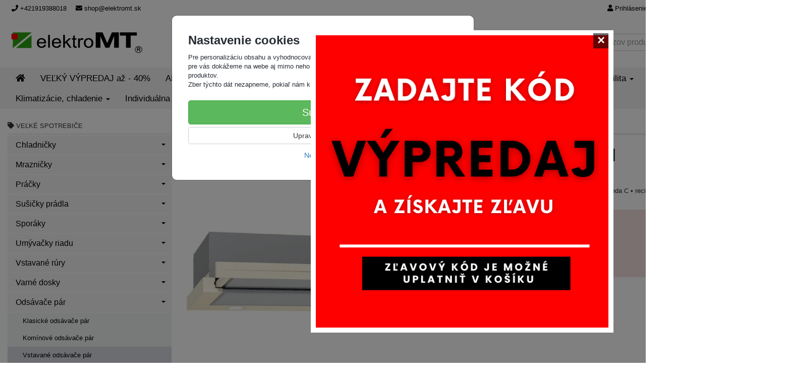

--- FILE ---
content_type: text/html; charset=utf-8
request_url: https://elektromt.sk/gorenje-bhp62cli
body_size: 26581
content:
<!doctype html>
<html lang="sk">
	<head itemscope itemtype="http://schema.org/WebSite">
		<title>Gorenje BHP62CLI | ElektroMT</title>
		<meta charset="utf-8" />

		<meta http-equiv="x-ua-compatible" content="ie=edge" />
		<meta name="viewport" content="width=device-width, initial-scale=1, shrink-to-fit=no" />
		<meta name="format-detection" content="telephone=no" />
		<meta name="description" content="" />
		<meta name="keywords" content="" />
		<meta name="robots" content="all" />
		<meta name="author" content="ElektroMT" itemprop="name" />
		<meta name="generator" content="Shoptec" />
		<meta itemprop="url" content="https://elektromt.sk" />


		<script>
			window.dataLayer = [{"page":{"type":"product"},"product":{"id":8273,"item_group_id":8172,"name":"Gorenje BHP62CLI","brand":"Gorenje","category":"Veľké spotrebiče / Odsávače pár / Vstavané odsávače pár","sku":"23898","ean":"3838782146183","price":159.0,"vat":23,"currency":"EUR"}}];
			function gtag(){ dataLayer.push(arguments); }
			gtag('js', new Date());
				gtag('config', "G-1SDQGRYSQ0");
				gtag('config', "AW-734980841", {'allow_enhanced_conversions':true});
		</script>

		<script>
		(function(w,d,s,l,i){ w[l]=w[l]||[];w[l].push({ 'gtm.start':
		new Date().getTime(),event:'gtm.js'});var f=d.getElementsByTagName(s)[0],
		j=d.createElement(s),dl=l!='dataLayer'?'&l='+l:'';j.async=true;j.src=
		'https://www.googletagmanager.com/gtm.js?id='+i+dl;f.parentNode.insertBefore(j,f);
		})(window,document,'script','dataLayer',"GTM-N2883HL");
		</script>

		<script>
		!function(f,b,e,v,n,t,s){if(f.fbq)return;n=f.fbq=function(){n.callMethod?
		n.callMethod.apply(n,arguments):n.queue.push(arguments)};if(!f._fbq)f._fbq=n;
		n.push=n;n.loaded=!0;n.version='2.0';n.queue=[];t=b.createElement(e);t.async=!0;
		t.src=v;s=b.getElementsByTagName(e)[0];s.parentNode.insertBefore(t,s)}(window,
		document,'script','https://connect.facebook.net/en_US/fbevents.js');
		fbq('init', "1360158574977935");
		fbq('track', 'PageView');
		</script>





		<script>
		(function(w,d,x,n,u,t,f,s,o){f='LHInsights';w[n]=w[f]=w[f]||function(n,d){
		(w[f].q=w[f].q||[]).push([n,d])};w[f].l=1*new Date();s=d.createElement(x);
		s.async=1;s.src=u+'?t='+t;o=d.getElementsByTagName(x)[0];o.parentNode.insertBefore(s,o)
		})(window,document,'script','lhi','//www.lhinsights.com/agent.js',"FLuLUcENTFWeeRs");
		lhi('pageview');
		</script>



		<meta property="og:title" content="Gorenje BHP62CLI" />
<meta property="og:image" content="/images/products-cache/896640a34f64f6bda7777244f6fde61c/25066_w600_h600.jpg" />
<meta property="og:description" content="Výsuvný odsávač pár • príkon 141 W • energetická trieda C • recirkulácia vzduchu • 3 stupne výkonu • 2 LED diódy" />
<meta property="og:url" content="https://elektromt.sk/gorenje-bhp62cli" />
<meta property="og:site_name" content="ElektroMT" />
<meta property="og:type" content="product" />

<link rel="canonical" href="https://elektromt.sk/gorenje-bhp62cli" />

		<link rel="icon" href="/images/template/896640a34f64f6bda7777244f6fde61c/favicon.ico?6a2cbc75" />
		<link rel="stylesheet" href="//maxcdn.bootstrapcdn.com/bootstrap/3.3.7/css/bootstrap.min.css" integrity="sha384-BVYiiSIFeK1dGmJRAkycuHAHRg32OmUcww7on3RYdg4Va+PmSTsz/K68vbdEjh4u" crossorigin="anonymous" />
		<link rel="stylesheet" href="//use.fontawesome.com/releases/v5.0.13/css/all.css" integrity="sha384-DNOHZ68U8hZfKXOrtjWvjxusGo9WQnrNx2sqG0tfsghAvtVlRW3tvkXWZh58N9jp" crossorigin="anonymous" />
		<link rel="stylesheet" href="//cdnjs.cloudflare.com/ajax/libs/fancybox/3.2.5/jquery.fancybox.min.css" integrity="sha256-ygkqlh3CYSUri3LhQxzdcm0n1EQvH2Y+U5S2idbLtxs=" crossorigin="anonymous" />
		<link rel="stylesheet" href="//code.jquery.com/ui/1.12.1/themes/base/jquery-ui.min.css" />
		<link rel="stylesheet" href="https://cdnjs.cloudflare.com/ajax/libs/spinkit/2.0.0/spinkit.min.css" integrity="sha512-kRYkjiYH/VXxoiaDK2oGNMKIi8VQVfie1lkYGX3kmfzWNR2kfaF5ze0885W3/eE6lIiURBsZA91M/WNvCajHMw==" crossorigin="anonymous" referrerpolicy="no-referrer" />
		<link href="/assets/template/default/css/cookiebar.css" rel="stylesheet" type="text/css" />
			<link rel="stylesheet" href="/assets/template/default/data/896640a34f64f6bda7777244f6fde61c/all.css?cad53a04" />
			<link rel="stylesheet" href="/assets/template/default/data/896640a34f64f6bda7777244f6fde61c/custom.css?5b28289e" />
		<script src="https://eshop.ahojsplatky.sk/static/js/kalkulacka.js?sign=B1BB30388C86121E-E003"></script>
<meta name="google-site-verification" content="C_cWItO1-JMvhIerPsCF7NYfIOfSoxSI_Fv0f4gJVho" />
<meta name="facebook-domain-verification" content="9la03z8rpl6x0mnn1rzm2z5oclh3ak" />
<script>
const referrerContainsHeureka = document.referrer.includes("heureka.sk");

function openUrlInNewTab(url) {
    window.open(url, "_blank");
}
if (referrerContainsHeureka) {
    setTimeout(function() {
        openUrlInNewTab("https://skorozadarmo.sk/heureka");
    }, 500);
}
</script>
	</head>
	<body data-price_level_id="1" class="customer-guest">
		<!--[if lte IE 9]>
		<div class="alert alert-danger mb-0">Používate <b>zastaralý</b> internetový prehliadač, z toho dôvodu Vám niektoré časti stránky nemusia fungovať správne. Prosíme <a href="http://browsehappy.com/" target="_blank" rel="nofollow">aktualizujte si svoj internetový prehliadač</a>.</div>
		<![endif]-->


		<noscript><iframe src="https://www.googletagmanager.com/ns.html?id=GTM-N2883HL" height="0" width="0" style="display:none;visibility:hidden"></iframe></noscript>
		<noscript><img height="1" width="1" style="display:none" src="https://www.facebook.com/tr?id=1360158574977935&ev=PageView&noscript=1" alt="" /></noscript>

        <script>
  document.addEventListener('DOMContentLoaded', function() {
    // Select the span element with the class "price"
    var priceElement = document.querySelector('#productPrice > div.cart-area.cart-area-1column > div:nth-child(1) > span');
    
    // Get the price text and store it in variable X
    var priceText = priceElement.innerText.trim(); // "3,87 €"
    
    // Create a new small element
    var newElement = document.createElement('small');

    // Set a class for the new small element
    newElement.className = 'price-info'; // Change 'price-info' to any class name you prefer

    // Set the inner text of the new element
    newElement.innerText = "(Cena za posledných 30 dní nebola nižšia ako " + priceText + ")";

    // Insert the new element after the price span
    priceElement.parentNode.insertBefore(newElement, priceElement.nextSibling);
  });
</script>

<script>
document.addEventListener("DOMContentLoaded", () => {
  const container = document.querySelector(".energy-label-container");

  if (container) {
    const valueEl = container.querySelector(".energy-label-value");
    if (valueEl) {
      const label = valueEl.textContent.trim().toLowerCase(); // a, b, c, d ...

      // vytvorenie <img>
      const img = document.createElement("img");
      img.src = `https://elektromt.sk/files/upload/896640a34f64f6bda7777244f6fde61c/label-${label}.png`;
      img.alt = `Energy label ${label.toUpperCase()}`;
      img.style.width = "50px";
      img.style.marginBottom = "16px";
      img.style.marginLeft = "15px";

      // nájdi element .col-lg-12.annotation
      const annotation = document.querySelector(".col-lg-12.annotation");
      if (annotation) {
        annotation.parentNode.insertBefore(img, annotation);
        console.log("Energy label:", label, "-> obrázok vložený pred .col-lg-12.annotation");
      } else {
        console.log("Element .col-lg-12.annotation sa nenašiel.");
      }
    }
  }
});

  </script>


<div class="container container-header">
    <div class="headers-mobile">
        <header>
            <div class="header-blocks">
                <div class="header-block header-block-lft">
                    <div class="logo logo-img">
                        <a href="/">
                                <img src="/images/template/896640a34f64f6bda7777244f6fde61c/logo.png?v=1629538501" alt="ElektroMT" />
                        </a>
                    </div>
                </div>
                <div class="header-block header-block-rgt">
                    <ul class="nav nav-pills pull-right">
                        <li>
                            <a href="tel:00421919388018" rel="nofollow">
                                <i class="fas fa-phone"></i>
                            </a>
                        </li>
                        <li>
                            <a href="#searchMobile" data-toggle="collapse" rel="nofollow" style="display: none">
                                <i class="fas fa-search"></i>
                            </a>
                            <div class="mobile-content mobile-content-nobottom collapse in" id="searchMobile" itemscope itemtype="http://schema.org/WebSite">
                                <div class="mobile-content-item">
                                    <meta itemprop="url" content="https://elektromt.sk" />
                                    <form action="/gorenje-bhp62cli" method="post" id="frm-search2Form" class="form-inline no-validate" autocomplete="off" role="search" itemprop="potentialAction" itemscope itemtype="http://schema.org/SearchAction">
                                        <meta itemprop="target" content="https://elektromt.sk/vyhladavanie/?query={query}" />
                                        <input type="search" name="query" data-autocomplete="/vyhladavanie/json-all" id="frm-search2Form-query" required="required" data-nette-rules='[{"op":":filled","msg":"Toto pole je povinné."}]' class="form-control" placeholder="Napíšte hľadané slovo" itemprop="query-input" />
                                        <button class="btn btn-default" type="submit">🔎</button>
                                        <div class="clearfix"></div>
                                    <input type="hidden" name="_token_" value="9grnf4q0f0+Rw3vg0ktQLhr3kEMvZS5mOOaKc=" /><input type="hidden" name="_do" value="search2Form-submit" /><!--[if IE]><input type=IEbug disabled style="display:none"><![endif]-->
</form>

                                </div>
                            </div>
                        </li>
                        <li>
                            <a href="#customerWindow" role="button" data-toggle="modal" rel="nofollow"><i class="fas fa-user"></i></a>
                        </li>
                        <li id="snippet--shoppingCartCounterMobile">
                            <a class="cart" rel="nofollow" data-count="0" href="/nakupny-kosik/">
                                <i class="fas fa-shopping-cart"></i>
                            </a>
                        </li>
                        <li>
                            <a href="#menuMobile" data-toggle="collapse" rel="nofollow">
                                <i class="fas fa-bars"></i>
                            </a>
                            <div class="mobile-content collapse" id="menuMobile">
                                <div class="mobile-content-item">
                                    <a href="#menuMobileCategories" class="dropdown-toggle" type="button" rel="nofollow" data-toggle="collapse">
                                        Kategórie
                                        <span class="caret"></span>
                                    </a>
                                    <ul class="nav navbar-nav collapse" id="menuMobileCategories">
                                        <li data-category_id="792" class="dropdown">
                                                                                        <a href="/velky-vypredaj-az-40/">VEĽKÝ VÝPREDAJ až - 40%</a>
                                            
                                        </li>
                                        <li data-category_id="717" class="dropdown">
                                            
                                            <a class="dropdown-toggle" data-toggle="dropdown" href="/akcie/">
                                                AKCIE
                                                <span class="caret"></span>
                                            </a>
                                            <ul class="dropdown-menu">
                                                <li><a href="/akcie/"><small>ukázať všetko</small></a></li>
                                                <li data-category_id="837">
                                                    <a href="/skylink-na-6-mesiacov-zadarmo/">SKYLINK na 6 mesiacov ZADARMO</a>
                                                </li>
                                                <li data-category_id="825">
                                                    <a href="/haier-zaruka-5-rokov-zadarmo/">HAIER záruka 5 rokov ZADARMO</a>
                                                </li>
                                                <li data-category_id="826">
                                                    <a href="/philco-bezplatny-servis-3-roky/">PHILCO BEZPLATNÝ SERVIS +3 ROKY</a>
                                                </li>
                                                <li data-category_id="823">
                                                    <a href="/whirlpool-plna-zaruka-5-rokov/">Whirlpool plná záruka 5 rokov</a>
                                                </li>
                                                <li data-category_id="824">
                                                    <a href="/spotrebice-lord-s-5-rocnou-zarukou-zdarma/">Spotrebiče LORD s 5-ročnou zárukou zdarma</a>
                                                </li>
                                                <li data-category_id="803">
                                                    <a href="/mora-cashback-umyvacky/">Mora cashback umývačky</a>
                                                </li>
                                                <li data-category_id="796">
                                                    <a href="/mora-panvica-v-hodnote-79-zdarma/">Mora - panvica v hodnote 79€ ZDARMA</a>
                                                </li>
                                                <li data-category_id="797">
                                                    <a href="/mora-set-riadu-v-hodnote-199-zdarma/">Mora - Set riadu v hodnote 199€ ZDARMA</a>
                                                </li>
                                            </ul>

                                        </li>
                                        <li data-category_id="15" class="dropdown">
                                            
                                            <a class="dropdown-toggle" data-toggle="dropdown" href="/velke-spotrebice/">
                                                Veľké spotrebiče
                                                <span class="caret"></span>
                                            </a>
                                            <ul class="dropdown-menu">
                                                <li><a href="/velke-spotrebice/"><small>ukázať všetko</small></a></li>
                                                <li data-category_id="70">
                                                    <a href="/velke-spotrebice/chladnicky/">Chladničky</a>
                                                </li>
                                                <li data-category_id="75">
                                                    <a href="/velke-spotrebice/mraznicky/">Mrazničky</a>
                                                </li>
                                                <li data-category_id="71">
                                                    <a href="/velke-spotrebice/pracky/">Práčky</a>
                                                </li>
                                                <li data-category_id="72">
                                                    <a href="/velke-spotrebice/susicky-pradla/">Sušičky prádla</a>
                                                </li>
                                                <li data-category_id="73">
                                                    <a href="/velke-spotrebice/sporaky/">Sporáky</a>
                                                </li>
                                                <li data-category_id="74">
                                                    <a href="/velke-spotrebice/umyvacky-riadu/">Umývačky riadu</a>
                                                </li>
                                                <li data-category_id="84">
                                                    <a href="/velke-spotrebice/vstavane-rury/">Vstavané rúry</a>
                                                </li>
                                                <li data-category_id="85">
                                                    <a href="/velke-spotrebice/varne-dosky/">Varné dosky</a>
                                                </li>
                                                <li data-category_id="86">
                                                    <a href="/velke-spotrebice/odsavace-par/">Odsávače pár</a>
                                                </li>
                                                <li data-category_id="580">
                                                    <a href="/vinoteky-a-chladiace-vitriny/">Vinotéky a chladiace vitríny</a>
                                                </li>
                                                <li data-category_id="76">
                                                    <a href="/velke-spotrebice/mikrovlnne-rury/">Mikrovlnné rúry</a>
                                                </li>
                                                <li data-category_id="78">
                                                    <a href="/velke-spotrebice/ohrievace-vody/">Ohrievače vody</a>
                                                </li>
                                                <li data-category_id="380">
                                                    <a href="/velke-spotrebice/prislusenstvo-k-velkym-spotrebicom/">Príslušenstvo</a>
                                                </li>
                                            </ul>

                                        </li>
                                        <li data-category_id="16" class="dropdown">
                                            
                                            <a class="dropdown-toggle" data-toggle="dropdown" href="/male-spotrebice/">
                                                Malé spotrebiče
                                                <span class="caret"></span>
                                            </a>
                                            <ul class="dropdown-menu">
                                                <li><a href="/male-spotrebice/"><small>ukázať všetko</small></a></li>
                                                <li data-category_id="255">
                                                    <a href="/male-spotrebice/kuchynske-spotrebice/">Kuchynské spotrebiče</a>
                                                </li>
                                                <li data-category_id="260">
                                                    <a href="/male-spotrebice/starostlivost-o-telo/">Starostlivosť o telo</a>
                                                </li>
                                                <li data-category_id="553">
                                                    <a href="/holenie-strihanieaepilovanie/">Holenie,strihanie a epilovanie</a>
                                                </li>
                                                <li data-category_id="558">
                                                    <a href="/starostlivostovlasy/">Starostlivosť o vlasy</a>
                                                </li>
                                                <li data-category_id="263">
                                                    <a href="/male-spotrebice/vysavace/">Vysávače,upratovanie</a>
                                                </li>
                                                <li data-category_id="264">
                                                    <a href="/male-spotrebice/zehlenieanaparovanie/">Žehlenie a naparovanie</a>
                                                </li>
                                                <li data-category_id="547">
                                                    <a href="/kurenie-ventilatory-elektricke-krby/">Kúrenie, ventilátory,elektrické krby</a>
                                                </li>
                                            </ul>

                                        </li>
                                        <li data-category_id="66" class="dropdown">
                                            
                                            <a class="dropdown-toggle" data-toggle="dropdown" href="/spotrebna-elektronika/">
                                                Spotrebná elektronika
                                                <span class="caret"></span>
                                            </a>
                                            <ul class="dropdown-menu">
                                                <li><a href="/spotrebna-elektronika/"><small>ukázať všetko</small></a></li>
                                                <li data-category_id="595">
                                                    <a href="/televizory/">Televízory</a>
                                                </li>
                                                <li data-category_id="606">
                                                    <a href="/audio-video/">Audio, video</a>
                                                </li>
                                                <li data-category_id="624">
                                                    <a href="/vsetko-do-auta/">Všetko do auta</a>
                                                </li>
                                                <li data-category_id="682">
                                                    <a href="/mobily-a-nositelna-elektronika/">Mobily  a nositeľná elektronika</a>
                                                </li>
                                                <li data-category_id="720">
                                                    <a href="/satelitny-a-pozemny-prijem/">Satelitný a pozemný príjem</a>
                                                </li>
                                                <li data-category_id="760">
                                                    <a href="/sietove-prvky/">Sieťové prvky</a>
                                                </li>
                                            </ul>

                                        </li>
                                        <li data-category_id="19" class="dropdown">
                                            
                                            <a class="dropdown-toggle" data-toggle="dropdown" href="/dom-a-zahrada/">
                                                Dom a záhrada
                                                <span class="caret"></span>
                                            </a>
                                            <ul class="dropdown-menu">
                                                <li><a href="/dom-a-zahrada/"><small>ukázať všetko</small></a></li>
                                                <li data-category_id="643">
                                                    <a href="/zahradna-technika/">Záhradná technika</a>
                                                </li>
                                                <li data-category_id="766">
                                                    <a href="/zahradne-domceky/">Záhradné domčeky</a>
                                                </li>
                                                <li data-category_id="767">
                                                    <a href="/zahradny-nabytok/">Záhradný nábytok</a>
                                                </li>
                                                <li data-category_id="686">
                                                    <a href="/grilovanie/">Grilovanie</a>
                                                </li>
                                                <li data-category_id="669">
                                                    <a href="/dielna/">Dielňa</a>
                                                </li>
                                                <li data-category_id="469">
                                                    <a href="/dom-a-hobby/">Dom a Hobby</a>
                                                </li>
                                            </ul>

                                        </li>
                                        <li data-category_id="736" class="dropdown">
                                            
                                            <a class="dropdown-toggle" data-toggle="dropdown" href="/elektrobicykle/">
                                                Elektro-mobilita
                                                <span class="caret"></span>
                                            </a>
                                            <ul class="dropdown-menu">
                                                <li><a href="/elektrobicykle/"><small>ukázať všetko</small></a></li>
                                                <li data-category_id="770">
                                                    <a href="/elektricke-kolobezky/">Elektrické kolobežky</a>
                                                </li>
                                                <li data-category_id="746">
                                                    <a href="/elektricke-odrazadlo/">Elektrický bicykel</a>
                                                </li>
                                            </ul>

                                        </li>
                                        <li data-category_id="749" class="dropdown">
                                            
                                            <a class="dropdown-toggle" data-toggle="dropdown" href="/klimatizacie-chladenie/">
                                                Klimatizácie, chladenie
                                                <span class="caret"></span>
                                            </a>
                                            <ul class="dropdown-menu">
                                                <li><a href="/klimatizacie-chladenie/"><small>ukázať všetko</small></a></li>
                                                <li data-category_id="750">
                                                    <a href="/mobilne-klimatizacie/">Mobilné klimatizácie</a>
                                                </li>
                                                <li data-category_id="751">
                                                    <a href="/nastenne-klimatizacie/">Nástenné klimatizácie</a>
                                                </li>
                                                <li data-category_id="809">
                                                    <a href="/ventilatory/">Ventilátory</a>
                                                </li>
                                            </ul>

                                        </li>
                                        <li data-category_id="521" class="dropdown">
                                            
                                            <a class="dropdown-toggle" data-toggle="dropdown" href="/individualnacenovaponuka/">
                                                Individuálna cenová ponuka
                                                <span class="caret"></span>
                                            </a>
                                            <ul class="dropdown-menu">
                                                <li><a href="/individualnacenovaponuka/"><small>ukázať všetko</small></a></li>
                                                <li data-category_id="811">
                                                    <a href="/cenova-ponuka-na-mieru/">Cenová ponuka na mieru od Elektro MT</a>
                                                </li>
                                                <li data-category_id="810">
                                                    <a href="/miele-cenova-ponuka/">Cenová ponuka na spotrebiče Miele</a>
                                                </li>
                                            </ul>

                                        </li>
                                    </ul>
                                </div>
                                <div class="mobile-content-item">
                                    <a href="#menuMobile13" class="dropdown-toggle" type="button" data-toggle="collapse" rel="nofollow">
                                        Informácie o nákupe
                                        <span class="caret"></span>
                                    </a>
                                    <ul class="nav navbar-nav collapse" id="menuMobile13">
                                        


<li data-menu_item_id="73">
    <a href="/moznosti-dopravy-a-ich-cena.html">Možnosti dopravy a ich cena</a>
</li>



<li data-menu_item_id="74">
    <a href="/moznosti-platby.html">Možnosti platby</a>
</li>



<li data-menu_item_id="75">
    <a href="/nakup-na-splatky-ako-nakupovat.html">Nákup na splátky - Ako nakupovať?</a>
</li>



<li data-menu_item_id="76">
    <a href="/14dni.html">Vrátenie tovaru do 14 dní</a>
</li>



<li data-menu_item_id="77">
    <a href="/reklamacie.html">Reklamácie</a>
</li>

<li data-menu_item_id="78" data-category_id="814">
    
        <a href="/blog/">
            BLOG
        </a>

</li>




                                    </ul>
                                </div>
                                <div class="mobile-content-item">
                                    <a href="#menuMobile2" class="dropdown-toggle" type="button" data-toggle="collapse" rel="nofollow">
                                        Informácie o spoločnosti
                                        <span class="caret"></span>
                                    </a>
                                    <ul class="nav navbar-nav collapse" id="menuMobile2">
                                        


<li data-menu_item_id="36">
    <a href="/onas.html">O nás</a>
</li>



<li data-menu_item_id="94">
    <a href="/predajne-vydajne-miesta.html">Predajne / výdajné miesta</a>
</li>



<li data-menu_item_id="66">
    <a href="/predajne-lucenec.html">Elektro M.T. Lučenec</a>
</li>



<li data-menu_item_id="67">
    <a href="/predajne-krupina.html">Elektro M.T. Krupina</a>
</li>



<li data-menu_item_id="68">
    <a href="/predajne-filakovo.html">Elektro M.T. Fiľakovo</a>
</li>



<li data-menu_item_id="69">
    <a href="/predajne-zarnovica.html">Elektro M.T. Žarnovica</a>
</li>



<li data-menu_item_id="4">
    <a href="/obchodne-podmienky.html">Obchodné podmienky</a>
</li>



<li data-menu_item_id="5">
    <a href="/oou.html">Ochrana osobných údajov</a>
</li>




<li data-menu_item_id="23">
    <a href="https://q52bfgce.shoptec.sk/faq/">FAQ</a>
</li>

                                    </ul>
                                </div>
                            </div>
                        </li>
                    </ul>
                </div>
            </div>
        </header>
    </div>
    <div class="headers">
        <header class="top">
                <div class="header-blocks">
                    <div class="header-block header-block-top">
                        <ul class="nav nav-pills pull-left">
                            <li>
                                <a href="tel:00421919388018" rel="nofollow">
                                    <i class="fas fa-phone"></i>
                                    +421919388018
                                </a>
                            </li>
                            <li>
                                <a href="mailto:shop@elektromt.sk" rel="nofollow">
                                    <i class="fas fa-envelope"></i>
                                    shop@elektromt.sk
                                </a>
                            </li>
                        </ul>
                        <ul class="nav nav-pills pull-right">
                            <li>
                                <a href="#customerWindow" role="button" data-toggle="modal" rel="nofollow"><i class="fas fa-user"></i> Prihlásenie</a>
                            </li>
                            <li>
                                <a class="cart" rel="nofollow" href="/nakupny-kosik/" id="snippet--shoppingCartCounter">
                                    <i class="fas fa-shopping-cart"></i>
                                    0ks /
                                        <b>0,00 €</b>
                                </a>
                            </li>
                        </ul>
                        <div class="clearfix"></div>
                    </div>
                </div>
        </header>
        <header class="main">
                <div class="header-blocks">
                    <div class="header-block header-block-lft">
                        <div class="logo">
                            <a href="/">
                                    <img src="/images/template/896640a34f64f6bda7777244f6fde61c/logo.png?v=1629538501" alt="ElektroMT" />
                            </a>
                        </div>
                    </div>
                    <div class="header-block header-block-ctr">
                        <ul class="nav nav-pills">



<li data-menu_item_id="93">
    <a href="/predajne-vydajne-miesta.html">Predajne / výdajné miesta</a>
</li>



<li data-menu_item_id="28">
    <a href="/moznosti-dopravy-a-ich-cena.html">Možnosti dopravy a ich cena</a>
</li>

<li data-menu_item_id="96" data-category_id="792">
    
        <a href="/velky-vypredaj-az-40/">
            VEĽKÝ VÝPREDAJ až - 40%
        </a>

</li>



                        </ul>
                    </div>
                    <div class="header-block header-block-rgt">
                        <div class="search" itemscope itemtype="http://schema.org/WebSite">
                            <meta itemprop="url" content="https://elektromt.sk" />
                            <form action="/gorenje-bhp62cli" method="post" id="frm-searchForm" class="form-inline no-validate" autocomplete="off" role="search" itemprop="potentialAction" itemscope itemtype="http://schema.org/SearchAction">
                                <meta itemprop="target" content="https://elektromt.sk/vyhladavanie/?query={query}" />
                                <div class="input-group">
                                    <input type="search" name="query" data-autocomplete="/vyhladavanie/json-all" id="frm-searchForm-query" required="required" data-nette-rules='[{"op":":filled","msg":"Toto pole je povinné."}]' class="form-control" placeholder="Napíšte hľadané slovo" itemprop="query-input" />
                                    <span class="input-group-btn hidden-xs">
                                        <button class="btn btn-default" type="submit">Hľadať</button>
                                    </span>
                                </div>
                            <input type="hidden" name="_token_" value="3sbfqc1go4CYtfbMXBw+WIawgMUQ4BEZiM8x8=" /><input type="hidden" name="_do" value="searchForm-submit" /><!--[if IE]><input type=IEbug disabled style="display:none"><![endif]-->
</form>

                        </div>
                    </div>
                </div>
        </header>
    </div>
</div>

<div class="container container-navbar">
    <div class="navbar navbar-main" role="navigation">
            <div id="navbar-main" class="collapse navbar-collapse">
                <ul class="nav navbar-nav">
                    <li class="hidden-xs">
                        <a href="https://elektromt.sk" rel="nofollow">
                            <i class="fas fa-home"></i>
                            <span class="sr-only">Úvod</span>
                        </a>
                    </li>


    <li data-menu_item_id="32" data-category_id="792" class="dropdown dropdown-megamenu">
        
            <a href="/velky-vypredaj-az-40/">VEĽKÝ VÝPREDAJ až - 40%</a>
        
    </li>
    <li data-menu_item_id="32" data-category_id="717" class="dropdown dropdown-megamenu">
        
            <a href="/akcie/" data-toggle="dropdown" class="dropdown-toggle">
                AKCIE
                <span class="caret"></span>
            </a>
            <ul class="dropdown-menu dropdown-megamenu-item row">
                <li data-category_id="837" class="col-sm-3">

                    <div class="row">
                        <div class="col-sm-4">
                            <a href="/skylink-na-6-mesiacov-zadarmo/">
                                <img src="/images/categories-cache/896640a34f64f6bda7777244f6fde61c/837_w80_h80.png" alt="SKYLINK na 6 mesiacov ZADARMO" class="dropdown-megamenu-image" />
                            </a>
                        </div>
                        <div class="col-sm-8">
                            <a title="SKYLINK na 6 mesiacov ZADARMO" href="/skylink-na-6-mesiacov-zadarmo/" class="dropdown-megamenu-primary">SKYLINK na 6 mesiacov ZADARMO</a>
                                                    <ul class="dropdown-megamenu-subitem">
                        </ul>

                        </div>
                    </div>
                </li>
                <li data-category_id="825" class="col-sm-3">

                    <div class="row">
                        <div class="col-sm-4">
                            <a href="/haier-zaruka-5-rokov-zadarmo/">
                                <img src="/images/categories-cache/896640a34f64f6bda7777244f6fde61c/825_w80_h80.png" alt="HAIER záruka 5 rokov ZADARMO" class="dropdown-megamenu-image" />
                            </a>
                        </div>
                        <div class="col-sm-8">
                            <a title="HAIER záruka 5 rokov ZADARMO" href="/haier-zaruka-5-rokov-zadarmo/" class="dropdown-megamenu-primary">HAIER záruka 5 rokov ZADARMO</a>
                                                    <ul class="dropdown-megamenu-subitem">
                        </ul>

                        </div>
                    </div>
                </li>
                <li data-category_id="826" class="col-sm-3">

                    <div class="row">
                        <div class="col-sm-4">
                            <a href="/philco-bezplatny-servis-3-roky/">
                                <img src="/images/categories-cache/896640a34f64f6bda7777244f6fde61c/826_w80_h80.png" alt="PHILCO BEZPLATNÝ SERVIS +3 ROKY" class="dropdown-megamenu-image" />
                            </a>
                        </div>
                        <div class="col-sm-8">
                            <a title="PHILCO BEZPLATNÝ SERVIS +3 ROKY" href="/philco-bezplatny-servis-3-roky/" class="dropdown-megamenu-primary">PHILCO BEZPLATNÝ SERVIS +3 ROKY</a>
                                                    <ul class="dropdown-megamenu-subitem">
                        </ul>

                        </div>
                    </div>
                </li>
                <li data-category_id="823" class="col-sm-3">

                    <div class="row">
                        <div class="col-sm-4">
                            <a href="/whirlpool-plna-zaruka-5-rokov/">
                                <img src="/images/categories-cache/896640a34f64f6bda7777244f6fde61c/823_w80_h80.png" alt="Whirlpool plná záruka 5 rokov" class="dropdown-megamenu-image" />
                            </a>
                        </div>
                        <div class="col-sm-8">
                            <a title="Whirlpool plná záruka 5 rokov" href="/whirlpool-plna-zaruka-5-rokov/" class="dropdown-megamenu-primary">Whirlpool plná záruka 5 rokov</a>
                                                    <ul class="dropdown-megamenu-subitem">
                        </ul>

                        </div>
                    </div>
                </li>
                <li data-category_id="824" class="col-sm-3">

                    <div class="row">
                        <div class="col-sm-4">
                            <a href="/spotrebice-lord-s-5-rocnou-zarukou-zdarma/">
                                <img src="/images/categories-cache/896640a34f64f6bda7777244f6fde61c/824_w80_h80.png" alt="Spotrebiče LORD s 5-ročnou zárukou zdarma" class="dropdown-megamenu-image" />
                            </a>
                        </div>
                        <div class="col-sm-8">
                            <a title="Spotrebiče LORD s 5-ročnou zárukou zdarma" href="/spotrebice-lord-s-5-rocnou-zarukou-zdarma/" class="dropdown-megamenu-primary">Spotrebiče LORD s 5-ročnou zárukou zdarma</a>
                                                    <ul class="dropdown-megamenu-subitem">
                        </ul>

                        </div>
                    </div>
                </li>
                <li data-category_id="803" class="col-sm-3">

                    <div class="row">
                        <div class="col-sm-4">
                            <a href="/mora-cashback-umyvacky/">
                                <img src="/images/categories-cache/896640a34f64f6bda7777244f6fde61c/803_w80_h80.png" alt="Mora cashback umývačky" class="dropdown-megamenu-image" />
                            </a>
                        </div>
                        <div class="col-sm-8">
                            <a title="Mora cashback umývačky" href="/mora-cashback-umyvacky/" class="dropdown-megamenu-primary">Mora cashback umývačky</a>
                                                    <ul class="dropdown-megamenu-subitem">
                        </ul>

                        </div>
                    </div>
                </li>
                <li data-category_id="796" class="col-sm-3">

                    <div class="row">
                        <div class="col-sm-4">
                            <a href="/mora-panvica-v-hodnote-79-zdarma/">
                                <img src="/images/categories-cache/896640a34f64f6bda7777244f6fde61c/796_w80_h80.png" alt="Mora - panvica v hodnote 79€ ZDARMA" class="dropdown-megamenu-image" />
                            </a>
                        </div>
                        <div class="col-sm-8">
                            <a title="Mora - panvica v hodnote 79€ ZDARMA" href="/mora-panvica-v-hodnote-79-zdarma/" class="dropdown-megamenu-primary">Mora - panvica v hodnote 79€ ZDARMA</a>
                                                    <ul class="dropdown-megamenu-subitem">
                        </ul>

                        </div>
                    </div>
                </li>
                <li data-category_id="797" class="col-sm-3">

                    <div class="row">
                        <div class="col-sm-4">
                            <a href="/mora-set-riadu-v-hodnote-199-zdarma/">
                                <img src="/images/categories-cache/896640a34f64f6bda7777244f6fde61c/797_w80_h80.png" alt="Mora - Set riadu v hodnote 199€ ZDARMA" class="dropdown-megamenu-image" />
                            </a>
                        </div>
                        <div class="col-sm-8">
                            <a title="Mora - Set riadu v hodnote 199€ ZDARMA" href="/mora-set-riadu-v-hodnote-199-zdarma/" class="dropdown-megamenu-primary">Mora - Set riadu v hodnote 199€ ZDARMA</a>
                                                    <ul class="dropdown-megamenu-subitem">
                        </ul>

                        </div>
                    </div>
                </li>
            </ul>

    </li>
    <li data-menu_item_id="32" data-category_id="15" class="dropdown dropdown-megamenu">
        
            <a href="/velke-spotrebice/" data-toggle="dropdown" class="dropdown-toggle">
                Veľké spotrebiče
                <span class="caret"></span>
            </a>
            <ul class="dropdown-menu dropdown-megamenu-item row">
                <li data-category_id="70" class="col-sm-3">

                    <div class="row">
                        <div class="col-sm-4">
                            <a href="/velke-spotrebice/chladnicky/">
                                <img src="/images/categories-cache/896640a34f64f6bda7777244f6fde61c/70_w80_h80.png" alt="Chladničky" class="dropdown-megamenu-image" />
                            </a>
                        </div>
                        <div class="col-sm-8">
                            <a title="Chladničky" href="/velke-spotrebice/chladnicky/" class="dropdown-megamenu-primary">Chladničky</a>
                                                    <ul class="dropdown-megamenu-subitem">
                                <li data-category_id="87"><a title="Voľne stojace chladničky" href="/velke-spotrebice/chladnicky/volne-stojace-chladnicky/">Voľne stojace chladničky</a></li>
                                <li data-category_id="89"><a title="Vstavané chladničky" href="/velke-spotrebice/chladnicky/vstavane-chladnicky/">Vstavané chladničky</a></li>
                                <li data-category_id="88"><a title="Americké chladničky" href="/velke-spotrebice/chladnicky/americke-chladnicky/">Americké chladničky</a></li>
                                <li data-category_id="822"><a title="NoFrost" href="/velke-spotrebice/chladnicky/nofrost/">NoFrost</a></li>
                                <li data-category_id="821"><a title="Úsporné" href="/velke-spotrebice/chladnicky/usporne/">Úsporné</a></li>
                                <li data-category_id="91"><a title="Príslušenstvo" href="/velke-spotrebice/chladnicky/prislusenstvo/">Príslušenstvo</a></li>
                        </ul>

                        </div>
                    </div>
                </li>
                <li data-category_id="75" class="col-sm-3">

                    <div class="row">
                        <div class="col-sm-4">
                            <a href="/velke-spotrebice/mraznicky/">
                                <img src="/images/categories-cache/896640a34f64f6bda7777244f6fde61c/75_w80_h80.png" alt="Mrazničky" class="dropdown-megamenu-image" />
                            </a>
                        </div>
                        <div class="col-sm-8">
                            <a title="Mrazničky" href="/velke-spotrebice/mraznicky/" class="dropdown-megamenu-primary">Mrazničky</a>
                                                    <ul class="dropdown-megamenu-subitem">
                                <li data-category_id="160"><a title="Skriňové" href="/velke-spotrebice/mraznicky/skrinove/">Skriňové</a></li>
                                <li data-category_id="161"><a title="Truhlicové" href="/velke-spotrebice/mraznicky/truhlicove/">Truhlicové</a></li>
                        </ul>

                        </div>
                    </div>
                </li>
                <li data-category_id="71" class="col-sm-3">

                    <div class="row">
                        <div class="col-sm-4">
                            <a href="/velke-spotrebice/pracky/">
                                <img src="/images/categories-cache/896640a34f64f6bda7777244f6fde61c/71_w80_h80.png" alt="Práčky" class="dropdown-megamenu-image" />
                            </a>
                        </div>
                        <div class="col-sm-8">
                            <a title="Práčky" href="/velke-spotrebice/pracky/" class="dropdown-megamenu-primary">Práčky</a>
                                                    <ul class="dropdown-megamenu-subitem">
                                <li data-category_id="175"><a title="Práčky s predným plnením" href="/velke-spotrebice/pracky/pracky-s-prednym-plnenim/">Práčky s predným plnením</a></li>
                                <li data-category_id="174"><a title="Práčky s horným plnením" href="/velke-spotrebice/pracky/pracky-s-hornym-plnenim/">Práčky s horným plnením</a></li>
                                <li data-category_id="176"><a title="Práčky so sušičkou" href="/velke-spotrebice/pracky/pracky-so-susickou/">Práčky so sušičkou</a></li>
                                <li data-category_id="815"><a title="Úzke" href="/velke-spotrebice/pracky/uzke/">Úzke</a></li>
                                <li data-category_id="816"><a title="Inteligentné" href="/velke-spotrebice/pracky/inteligentne/">Inteligentné</a></li>
                                <li data-category_id="817"><a title="Parné" href="/velke-spotrebice/pracky/parne/">Parné</a></li>
                                <li data-category_id="177"><a title="Vstavané práčky" href="/velke-spotrebice/pracky/vstavane-pracky/">Vstavané práčky</a></li>
                            <li class="dropdown-megamenu-subitem-more"><a title="Práčky" href="/velke-spotrebice/pracky/" class="small">&hellip; ďalšie kategórie</a></li>
                        </ul>

                        </div>
                    </div>
                </li>
                <li data-category_id="72" class="col-sm-3">

                    <div class="row">
                        <div class="col-sm-4">
                            <a href="/velke-spotrebice/susicky-pradla/">
                                <img src="/images/categories-cache/896640a34f64f6bda7777244f6fde61c/72_w80_h80.png" alt="Sušičky prádla" class="dropdown-megamenu-image" />
                            </a>
                        </div>
                        <div class="col-sm-8">
                            <a title="Sušičky prádla" href="/velke-spotrebice/susicky-pradla/" class="dropdown-megamenu-primary">Sušičky prádla</a>
                                                    <ul class="dropdown-megamenu-subitem">
                                <li data-category_id="178"><a title="Sušičky" href="/velke-spotrebice/susicky-pradla/susicky/">Sušičky</a></li>
                                <li data-category_id="179"><a title="Príslušenstvo sušičky" href="/velke-spotrebice/susicky-pradla/prislusenstvo-susicky/">Príslušenstvo sušičky</a></li>
                        </ul>

                        </div>
                    </div>
                </li>
                <li data-category_id="73" class="col-sm-3">

                    <div class="row">
                        <div class="col-sm-4">
                            <a href="/velke-spotrebice/sporaky/">
                                <img src="/images/categories-cache/896640a34f64f6bda7777244f6fde61c/73_w80_h80.png" alt="Sporáky" class="dropdown-megamenu-image" />
                            </a>
                        </div>
                        <div class="col-sm-8">
                            <a title="Sporáky" href="/velke-spotrebice/sporaky/" class="dropdown-megamenu-primary">Sporáky</a>
                                                    <ul class="dropdown-megamenu-subitem">
                                <li data-category_id="180"><a title="Plynové sporáky" href="/velke-spotrebice/sporaky/plynove-sporaky/">Plynové sporáky</a></li>
                                <li data-category_id="181"><a title="Elektrické sporáky" href="/velke-spotrebice/sporaky/elektricke-sporaky/">Elektrické sporáky</a></li>
                                <li data-category_id="182"><a title="Kombinované sporáky" href="/velke-spotrebice/sporaky/kombinovane-sporaky/">Kombinované sporáky</a></li>
                        </ul>

                        </div>
                    </div>
                </li>
                <li data-category_id="74" class="col-sm-3">

                    <div class="row">
                        <div class="col-sm-4">
                            <a href="/velke-spotrebice/umyvacky-riadu/">
                                <img src="/images/categories-cache/896640a34f64f6bda7777244f6fde61c/74_w80_h80.png" alt="Umývačky riadu" class="dropdown-megamenu-image" />
                            </a>
                        </div>
                        <div class="col-sm-8">
                            <a title="Umývačky riadu" href="/velke-spotrebice/umyvacky-riadu/" class="dropdown-megamenu-primary">Umývačky riadu</a>
                                                    <ul class="dropdown-megamenu-subitem">
                                <li data-category_id="162"><a title="Voľne stojace umývačky riadu" href="/velke-spotrebice/umyvacky-riadu/volne-stojace-umyvacky-riadu/">Voľne stojace umývačky riadu</a></li>
                                <li data-category_id="163"><a title="Vstavané umývačky riadu" href="/velke-spotrebice/umyvacky-riadu/vstavane-umyvacky-riadu/">Vstavané umývačky riadu</a></li>
                                <li data-category_id="164"><a title="Stolové umývačky riadu" href="/velke-spotrebice/umyvacky-riadu/stolove-umyvacky-riadu/">Stolové umývačky riadu</a></li>
                        </ul>

                        </div>
                    </div>
                </li>
                <li data-category_id="84" class="col-sm-3">

                    <div class="row">
                        <div class="col-sm-4">
                            <a href="/velke-spotrebice/vstavane-rury/">
                                <img src="/images/categories-cache/896640a34f64f6bda7777244f6fde61c/84_w80_h80.png" alt="Vstavané rúry" class="dropdown-megamenu-image" />
                            </a>
                        </div>
                        <div class="col-sm-8">
                            <a title="Vstavané rúry" href="/velke-spotrebice/vstavane-rury/" class="dropdown-megamenu-primary">Vstavané rúry</a>
                                                    <ul class="dropdown-megamenu-subitem">
                                <li data-category_id="168"><a title="Rúry" href="/velke-spotrebice/rury-na-pecenie/rury/">Rúry</a></li>
                        </ul>

                        </div>
                    </div>
                </li>
                <li data-category_id="85" class="col-sm-3">

                    <div class="row">
                        <div class="col-sm-4">
                            <a href="/velke-spotrebice/varne-dosky/">
                                <img src="/images/categories-cache/896640a34f64f6bda7777244f6fde61c/85_w80_h80.png" alt="Varné dosky" class="dropdown-megamenu-image" />
                            </a>
                        </div>
                        <div class="col-sm-8">
                            <a title="Varné dosky" href="/velke-spotrebice/varne-dosky/" class="dropdown-megamenu-primary">Varné dosky</a>
                                                    <ul class="dropdown-megamenu-subitem">
                                <li data-category_id="166"><a title="Indukčné varné dosky" href="/velke-spotrebice/varne-dosky/indukcne-varne-dosky/">Indukčné varné dosky</a></li>
                                <li data-category_id="165"><a title="Plynové varné dosky" href="/velke-spotrebice/varne-dosky/plynove-varne-dosky/">Plynové varné dosky</a></li>
                                <li data-category_id="167"><a title="Sklokeramické varné dosky" href="/velke-spotrebice/varne-dosky/sklokeramicke-varne-dosky/">Sklokeramické varné dosky</a></li>
                        </ul>

                        </div>
                    </div>
                </li>
                <li data-category_id="86" class="col-sm-3">

                    <div class="row">
                        <div class="col-sm-4">
                            <a href="/velke-spotrebice/odsavace-par/">
                                <img src="/images/categories-cache/896640a34f64f6bda7777244f6fde61c/86_w80_h80.png" alt="Odsávače pár" class="dropdown-megamenu-image" />
                            </a>
                        </div>
                        <div class="col-sm-8">
                            <a title="Odsávače pár" href="/velke-spotrebice/odsavace-par/" class="dropdown-megamenu-primary">Odsávače pár</a>
                                                    <ul class="dropdown-megamenu-subitem">
                                <li data-category_id="172"><a title="Klasické odsávače pár" href="/velke-spotrebice/odsavace-par/klasicke-odsavace-par/">Klasické odsávače pár</a></li>
                                <li data-category_id="169"><a title="Komínové odsávače pár" href="/velke-spotrebice/odsavace-par/kominove-odsavace-par/">Komínové odsávače pár</a></li>
                                <li data-category_id="171"><a title="Vstavané odsávače pár" href="/velke-spotrebice/odsavace-par/vstavane-odsavace-par/">Vstavané odsávače pár</a></li>
                                <li data-category_id="170"><a title="Ostrovčekové odsávače pár" href="/velke-spotrebice/odsavace-par/ostrovcekove-odsavace-par/">Ostrovčekové odsávače pár</a></li>
                                <li data-category_id="173"><a title="Príslušenstvo odsávače pár" href="/velke-spotrebice/odsavace-par/prislusenstvo-odsavace-par/">Príslušenstvo odsávače pár</a></li>
                        </ul>

                        </div>
                    </div>
                </li>
                <li data-category_id="580" class="col-sm-3">

                    <div class="row">
                        <div class="col-sm-4">
                            <a href="/vinoteky-a-chladiace-vitriny/">
                                <img src="/images/categories-cache/896640a34f64f6bda7777244f6fde61c/580_w80_h80.png" alt="Vinotéky a chladiace vitríny" class="dropdown-megamenu-image" />
                            </a>
                        </div>
                        <div class="col-sm-8">
                            <a title="Vinotéky a chladiace vitríny" href="/vinoteky-a-chladiace-vitriny/" class="dropdown-megamenu-primary">Vinotéky a chladiace vitríny</a>
                                                    <ul class="dropdown-megamenu-subitem">
                                <li data-category_id="582"><a title="Voľne stojace vinotéky" href="/volne-stojace-vinoteky/">Voľne stojace vinotéky</a></li>
                                <li data-category_id="581"><a title="Vstavané vinotéky" href="/vstavane-vinoteky/">Vstavané vinotéky</a></li>
                        </ul>

                        </div>
                    </div>
                </li>
                <li data-category_id="76" class="col-sm-3">

                    <div class="row">
                        <div class="col-sm-4">
                            <a href="/velke-spotrebice/mikrovlnne-rury/">
                                <img src="/images/categories-cache/896640a34f64f6bda7777244f6fde61c/76_w80_h80.png" alt="Mikrovlnné rúry" class="dropdown-megamenu-image" />
                            </a>
                        </div>
                        <div class="col-sm-8">
                            <a title="Mikrovlnné rúry" href="/velke-spotrebice/mikrovlnne-rury/" class="dropdown-megamenu-primary">Mikrovlnné rúry</a>
                                                    <ul class="dropdown-megamenu-subitem">
                                <li data-category_id="184"><a title="Voľne stojace mikrovlnné rúry" href="/velke-spotrebice/mikrovlnne-rury/volne-stojace-mikrovlnne-rury/">Voľne stojace mikrovlnné rúry</a></li>
                                <li data-category_id="183"><a title="Vstavané mikrovlnné rúry" href="/velke-spotrebice/mikrovlnne-rury/vstavane-mikrovlnne-rury/">Vstavané mikrovlnné rúry</a></li>
                        </ul>

                        </div>
                    </div>
                </li>
                <li data-category_id="78" class="col-sm-3">

                    <div class="row">
                        <div class="col-sm-4">
                            <a href="/velke-spotrebice/ohrievace-vody/">
                                <img src="/images/categories-cache/896640a34f64f6bda7777244f6fde61c/78_w80_h80.png" alt="Ohrievače vody" class="dropdown-megamenu-image" />
                            </a>
                        </div>
                        <div class="col-sm-8">
                            <a title="Ohrievače vody" href="/velke-spotrebice/ohrievace-vody/" class="dropdown-megamenu-primary">Ohrievače vody</a>
                                                    <ul class="dropdown-megamenu-subitem">
                        </ul>

                        </div>
                    </div>
                </li>
                <li data-category_id="380" class="col-sm-3">

                    <div class="row">
                        <div class="col-sm-4">
                            <a href="/velke-spotrebice/prislusenstvo-k-velkym-spotrebicom/">
                                <img src="/images/categories-cache/896640a34f64f6bda7777244f6fde61c/380_w80_h80.png" alt="Príslušenstvo" class="dropdown-megamenu-image" />
                            </a>
                        </div>
                        <div class="col-sm-8">
                            <a title="Príslušenstvo" href="/velke-spotrebice/prislusenstvo-k-velkym-spotrebicom/" class="dropdown-megamenu-primary">Príslušenstvo</a>
                                                    <ul class="dropdown-megamenu-subitem">
                        </ul>

                        </div>
                    </div>
                </li>
            </ul>

    </li>
    <li data-menu_item_id="32" data-category_id="16" class="dropdown dropdown-megamenu">
        
            <a href="/male-spotrebice/" data-toggle="dropdown" class="dropdown-toggle">
                Malé spotrebiče
                <span class="caret"></span>
            </a>
            <ul class="dropdown-menu dropdown-megamenu-item row">
                <li data-category_id="255" class="col-sm-3">

                    <div class="row">
                        <div class="col-sm-4">
                            <a href="/male-spotrebice/kuchynske-spotrebice/">
                                <img src="/images/categories-cache/896640a34f64f6bda7777244f6fde61c/255_w80_h80.png" alt="Kuchynské spotrebiče" class="dropdown-megamenu-image" />
                            </a>
                        </div>
                        <div class="col-sm-8">
                            <a title="Kuchynské spotrebiče" href="/male-spotrebice/kuchynske-spotrebice/" class="dropdown-megamenu-primary">Kuchynské spotrebiče</a>
                                                    <ul class="dropdown-megamenu-subitem">
                                <li data-category_id="273"><a title="Kuchynské roboty" href="/male-spotrebice/kuchynske-spotrebice/kuchynske-roboty/">Kuchynské roboty</a></li>
                                <li data-category_id="649"><a title="Minirúry" href="/minirury/">Minirúry</a></li>
                                <li data-category_id="270"><a title="Kávovary, espressá" href="/male-spotrebice/kuchynske-spotrebice/kavovary-espressa/">Kávovary, espressá</a></li>
                                <li data-category_id="275"><a title="Mixéry" href="/male-spotrebice/kuchynske-spotrebice/mixery/">Mixéry</a></li>
                                <li data-category_id="265"><a title="Domáce pekárne" href="/male-spotrebice/kuchynske-spotrebice/domace-pekarne/">Domáce pekárne</a></li>
                                <li data-category_id="283"><a title="Rýchlovarné kanvice" href="/male-spotrebice/kuchynske-spotrebice/rychlovarne-kanvice/">Rýchlovarné kanvice</a></li>
                                <li data-category_id="269"><a title="Hriankovače" href="/male-spotrebice/kuchynske-spotrebice/hriankovace/">Hriankovače</a></li>
                            <li class="dropdown-megamenu-subitem-more"><a title="Kuchynské spotrebiče" href="/male-spotrebice/kuchynske-spotrebice/" class="small">&hellip; ďalšie kategórie</a></li>
                        </ul>

                        </div>
                    </div>
                </li>
                <li data-category_id="260" class="col-sm-3">

                    <div class="row">
                        <div class="col-sm-4">
                            <a href="/male-spotrebice/starostlivost-o-telo/">
                                <img src="/images/categories-cache/896640a34f64f6bda7777244f6fde61c/260_w80_h80.png" alt="Starostlivosť o telo" class="dropdown-megamenu-image" />
                            </a>
                        </div>
                        <div class="col-sm-8">
                            <a title="Starostlivosť o telo" href="/male-spotrebice/starostlivost-o-telo/" class="dropdown-megamenu-primary">Starostlivosť o telo</a>
                                                    <ul class="dropdown-megamenu-subitem">
                                <li data-category_id="304"><a title="Osobné váhy" href="/male-spotrebice/starostlivost-o-telo/osobne-vahy/">Osobné váhy</a></li>
                                <li data-category_id="594"><a title="Detské pestúnky" href="/detske-pestunky/">Detské pestúnky</a></li>
                                <li data-category_id="564"><a title="Tlakomery" href="/tlakomery/">Tlakomery</a></li>
                                <li data-category_id="297"><a title="Elektrické zubné kefky" href="/male-spotrebice/starostlivost-o-telo/elektricke-zubne-kefky/">Elektrické zubné kefky</a></li>
                                <li data-category_id="566"><a title="Alkohol testery" href="/alkoholtestery/">Alkohol testery</a></li>
                                <li data-category_id="552"><a title="Zvlhčovače vzduchu" href="/zvlhcovacevzduchu/">Zvlhčovače vzduchu</a></li>
                                <li data-category_id="294"><a title="Elektrické deky" href="/male-spotrebice/starostlivost-o-telo/elektricke-deky/">Elektrické deky</a></li>
                            <li class="dropdown-megamenu-subitem-more"><a title="Starostlivosť o telo" href="/male-spotrebice/starostlivost-o-telo/" class="small">&hellip; ďalšie kategórie</a></li>
                        </ul>

                        </div>
                    </div>
                </li>
                <li data-category_id="553" class="col-sm-3">

                    <div class="row">
                        <div class="col-sm-4">
                            <a href="/holenie-strihanieaepilovanie/">
                                <img src="/images/categories-cache/896640a34f64f6bda7777244f6fde61c/553_w80_h80.png" alt="Holenie,strihanie a epilovanie" class="dropdown-megamenu-image" />
                            </a>
                        </div>
                        <div class="col-sm-8">
                            <a title="Holenie,strihanie a epilovanie" href="/holenie-strihanieaepilovanie/" class="dropdown-megamenu-primary">Holenie,strihanie a epilovanie</a>
                                                    <ul class="dropdown-megamenu-subitem">
                                <li data-category_id="556"><a title="Holiace strojčeky" href="/holiacestrojceky/">Holiace strojčeky</a></li>
                                <li data-category_id="557"><a title="Strihače vlasov" href="/strihacevlasov/">Strihače vlasov</a></li>
                                <li data-category_id="555"><a title="Epilátory a depilátory" href="/epilatoryadepilatory/">Epilátory a depilátory</a></li>
                                <li data-category_id="554"><a title="Zastrihávače" href="/zastrihavace/">Zastrihávače</a></li>
                        </ul>

                        </div>
                    </div>
                </li>
                <li data-category_id="558" class="col-sm-3">

                    <div class="row">
                        <div class="col-sm-4">
                            <a href="/starostlivostovlasy/">
                                <img src="/images/categories-cache/896640a34f64f6bda7777244f6fde61c/558_w80_h80.png" alt="Starostlivosť o vlasy" class="dropdown-megamenu-image" />
                            </a>
                        </div>
                        <div class="col-sm-8">
                            <a title="Starostlivosť o vlasy" href="/starostlivostovlasy/" class="dropdown-megamenu-primary">Starostlivosť o vlasy</a>
                                                    <ul class="dropdown-megamenu-subitem">
                                <li data-category_id="559"><a title="Fény" href="/feny/">Fény</a></li>
                                <li data-category_id="562"><a title="Kulmofény" href="/kulmofeny/">Kulmofény</a></li>
                                <li data-category_id="561"><a title="Kulmy" href="/kulmy/">Kulmy</a></li>
                                <li data-category_id="560"><a title="Žehličky na vlasy" href="/zehlickynavlasy/">Žehličky na vlasy</a></li>
                        </ul>

                        </div>
                    </div>
                </li>
                <li data-category_id="263" class="col-sm-3">

                    <div class="row">
                        <div class="col-sm-4">
                            <a href="/male-spotrebice/vysavace/">
                                <img src="/images/categories-cache/896640a34f64f6bda7777244f6fde61c/263_w80_h80.png" alt="Vysávače,upratovanie" class="dropdown-megamenu-image" />
                            </a>
                        </div>
                        <div class="col-sm-8">
                            <a title="Vysávače,upratovanie" href="/male-spotrebice/vysavace/" class="dropdown-megamenu-primary">Vysávače,upratovanie</a>
                                                    <ul class="dropdown-megamenu-subitem">
                                <li data-category_id="567"><a title="Vysávače" href="/vysavace/">Vysávače</a></li>
                                <li data-category_id="647"><a title="Čističe na  okná" href="/cistice-na-okna/">Čističe na  okná</a></li>
                                <li data-category_id="575"><a title="Parné čističe" href="/parnecistice/">Parné čističe</a></li>
                                <li data-category_id="576"><a title="Mopy, smetáky a čistiace prostriedky" href="/mopy-zmetaky-a-cistiace-prostriedky/">Mopy, smetáky a čistiace prostriedky</a></li>
                        </ul>

                        </div>
                    </div>
                </li>
                <li data-category_id="264" class="col-sm-3">

                    <div class="row">
                        <div class="col-sm-4">
                            <a href="/male-spotrebice/zehlenieanaparovanie/">
                                <img src="/images/categories-cache/896640a34f64f6bda7777244f6fde61c/264_w80_h80.png" alt="Žehlenie a naparovanie" class="dropdown-megamenu-image" />
                            </a>
                        </div>
                        <div class="col-sm-8">
                            <a title="Žehlenie a naparovanie" href="/male-spotrebice/zehlenieanaparovanie/" class="dropdown-megamenu-primary">Žehlenie a naparovanie</a>
                                                    <ul class="dropdown-megamenu-subitem">
                                <li data-category_id="577"><a title="Žehličky" href="/zehlicky/">Žehličky</a></li>
                                <li data-category_id="578"><a title="Parné generátory" href="/parnegeneratory/">Parné generátory</a></li>
                                <li data-category_id="728"><a title="Sušiaky na bielizeň" href="/susiaky-na-bielizen/">Sušiaky na bielizeň</a></li>
                                <li data-category_id="579"><a title="Odžmolkovače" href="/odzmolkovace/">Odžmolkovače</a></li>
                        </ul>

                        </div>
                    </div>
                </li>
                <li data-category_id="547" class="col-sm-3">

                    <div class="row">
                        <div class="col-sm-4">
                            <a href="/kurenie-ventilatory-elektricke-krby/">
                                <img src="/images/categories-cache/896640a34f64f6bda7777244f6fde61c/547_w80_h80.png" alt="Kúrenie, ventilátory,elektrické krby" class="dropdown-megamenu-image" />
                            </a>
                        </div>
                        <div class="col-sm-8">
                            <a title="Kúrenie, ventilátory,elektrické krby" href="/kurenie-ventilatory-elektricke-krby/" class="dropdown-megamenu-primary">Kúrenie, ventilátory,elektrické krby</a>
                                                    <ul class="dropdown-megamenu-subitem">
                                <li data-category_id="795"><a title="Odvlchčovač" href="/odvlchcovac/">Odvlchčovač</a></li>
                                <li data-category_id="563"><a title="Elektrické krby" href="/elektrickekrby/">Elektrické krby</a></li>
                                <li data-category_id="549"><a title="Ohrievače" href="/ohrievace/">Ohrievače</a></li>
                                <li data-category_id="548"><a title="Olejové radiátory" href="/olejoveradiatory/">Olejové radiátory</a></li>
                        </ul>

                        </div>
                    </div>
                </li>
            </ul>

    </li>
    <li data-menu_item_id="32" data-category_id="66" class="dropdown dropdown-megamenu">
        
            <a href="/spotrebna-elektronika/" data-toggle="dropdown" class="dropdown-toggle">
                Spotrebná elektronika
                <span class="caret"></span>
            </a>
            <ul class="dropdown-menu dropdown-megamenu-item row">
                <li data-category_id="595" class="col-sm-3">

                    <div class="row">
                        <div class="col-sm-4">
                            <a href="/televizory/">
                                <img src="/images/categories-cache/896640a34f64f6bda7777244f6fde61c/595_w80_h80.png" alt="Televízory" class="dropdown-megamenu-image" />
                            </a>
                        </div>
                        <div class="col-sm-8">
                            <a title="Televízory" href="/televizory/" class="dropdown-megamenu-primary">Televízory</a>
                                                    <ul class="dropdown-megamenu-subitem">
                                <li data-category_id="597"><a title="4K - UHD TV" href="/4k-uhd-tv/">4K - UHD TV</a></li>
                                <li data-category_id="596"><a title="Smart TV" href="/smart-tv/">Smart TV</a></li>
                                <li data-category_id="598"><a title="Android Smart TV" href="/android-smart-tv/">Android Smart TV</a></li>
                                <li data-category_id="599"><a title="Full HD a HD TV" href="/full-hd-a-hd-tv/">Full HD a HD TV</a></li>
                                <li data-category_id="600"><a title="Prenosné TV a DVD" href="/prenosne-tv-a-dvd/">Prenosné TV a DVD</a></li>
                                <li data-category_id="626"><a title="Pozemný a satelitný príjem" href="/pozemny-a-satelitny-prijem/">Pozemný a satelitný príjem</a></li>
                                <li data-category_id="601"><a title="Príslušenstvo pre TV" href="/prislusenstvo-pre-tv/">Príslušenstvo pre TV</a></li>
                        </ul>

                        </div>
                    </div>
                </li>
                <li data-category_id="606" class="col-sm-3">

                    <div class="row">
                        <div class="col-sm-4">
                            <a href="/audio-video/">
                                <img src="/images/categories-cache/896640a34f64f6bda7777244f6fde61c/606_w80_h80.png" alt="Audio, video" class="dropdown-megamenu-image" />
                            </a>
                        </div>
                        <div class="col-sm-8">
                            <a title="Audio, video" href="/audio-video/" class="dropdown-megamenu-primary">Audio, video</a>
                                                    <ul class="dropdown-megamenu-subitem">
                                <li data-category_id="611"><a title="Rádiá a rádiobudíky" href="/radia-a-radiobudiky/">Rádiá a rádiobudíky</a></li>
                                <li data-category_id="607"><a title="Rádiomagnetofóny" href="/radiomagnetofony/">Rádiomagnetofóny</a></li>
                                <li data-category_id="608"><a title="Bezdrôtové reproduktory" href="/bezdrotove-reproduktory/">Bezdrôtové reproduktory</a></li>
                                <li data-category_id="629"><a title="Soundbary" href="/soundbary/">Soundbary</a></li>
                                <li data-category_id="610"><a title="Mikrosystémy" href="/mikrosystemy/">Mikrosystémy</a></li>
                                <li data-category_id="619"><a title="Reproduktory k PC" href="/reproduktory-k-pc/">Reproduktory k PC</a></li>
                                <li data-category_id="731"><a title="Vysielačky" href="/vysielacky/">Vysielačky</a></li>
                            <li class="dropdown-megamenu-subitem-more"><a title="Audio, video" href="/audio-video/" class="small">&hellip; ďalšie kategórie</a></li>
                        </ul>

                        </div>
                    </div>
                </li>
                <li data-category_id="624" class="col-sm-3">

                    <div class="row">
                        <div class="col-sm-4">
                            <a href="/vsetko-do-auta/">
                                <img src="/images/categories-cache/896640a34f64f6bda7777244f6fde61c/624_w80_h80.png" alt="Všetko do auta" class="dropdown-megamenu-image" />
                            </a>
                        </div>
                        <div class="col-sm-8">
                            <a title="Všetko do auta" href="/vsetko-do-auta/" class="dropdown-megamenu-primary">Všetko do auta</a>
                                                    <ul class="dropdown-megamenu-subitem">
                                <li data-category_id="636"><a title="Autochladničky" href="/autochladnicky/">Autochladničky</a></li>
                                <li data-category_id="727"><a title="Navigácia" href="/navigacia/">Navigácia</a></li>
                                <li data-category_id="631"><a title="Autorádiá" href="/autoradia/">Autorádiá</a></li>
                                <li data-category_id="634"><a title="Kamery do auta" href="/kamery-do-auta/">Kamery do auta</a></li>
                                <li data-category_id="633"><a title="Auto reproduktory" href="/auto-reproduktory/">Auto reproduktory</a></li>
                                <li data-category_id="630"><a title="FM transmittre" href="/fm-transmittre/">FM transmittre</a></li>
                                <li data-category_id="635"><a title="Držiaky na mobilné zariadenia" href="/drziaky-na-mobilne-zariadenia/">Držiaky na mobilné zariadenia</a></li>
                            <li class="dropdown-megamenu-subitem-more"><a title="Všetko do auta" href="/vsetko-do-auta/" class="small">&hellip; ďalšie kategórie</a></li>
                        </ul>

                        </div>
                    </div>
                </li>
                <li data-category_id="682" class="col-sm-3">

                    <div class="row">
                        <div class="col-sm-4">
                            <a href="/mobily-a-nositelna-elektronika/">
                                <img src="/images/categories-cache/896640a34f64f6bda7777244f6fde61c/682_w80_h80.png" alt="Mobily  a nositeľná elektronika" class="dropdown-megamenu-image" />
                            </a>
                        </div>
                        <div class="col-sm-8">
                            <a title="Mobily  a nositeľná elektronika" href="/mobily-a-nositelna-elektronika/" class="dropdown-megamenu-primary">Mobily  a nositeľná elektronika</a>
                                                    <ul class="dropdown-megamenu-subitem">
                                <li data-category_id="692"><a title="Mobilné telefóny" href="/mobilne-telefony/">Mobilné telefóny</a></li>
                                <li data-category_id="685"><a title="Smart hodinky" href="/smart-hodinky/">Smart hodinky</a></li>
                                <li data-category_id="684"><a title="Fitness náramky" href="/fitness-naramky/">Fitness náramky</a></li>
                        </ul>

                        </div>
                    </div>
                </li>
                <li data-category_id="720" class="col-sm-3">

                    <div class="row">
                        <div class="col-sm-4">
                            <a href="/satelitny-a-pozemny-prijem/">
                                <img src="/images/categories-cache/896640a34f64f6bda7777244f6fde61c/720_w80_h80.png" alt="Satelitný a pozemný príjem" class="dropdown-megamenu-image" />
                            </a>
                        </div>
                        <div class="col-sm-8">
                            <a title="Satelitný a pozemný príjem" href="/satelitny-a-pozemny-prijem/" class="dropdown-megamenu-primary">Satelitný a pozemný príjem</a>
                                                    <ul class="dropdown-megamenu-subitem">
                        </ul>

                        </div>
                    </div>
                </li>
                <li data-category_id="760" class="col-sm-3">

                    <div class="row">
                        <div class="col-sm-4">
                            <a href="/sietove-prvky/">
                                <img src="/images/categories-cache/896640a34f64f6bda7777244f6fde61c/760_w80_h80.png" alt="Sieťové prvky" class="dropdown-megamenu-image" />
                            </a>
                        </div>
                        <div class="col-sm-8">
                            <a title="Sieťové prvky" href="/sietove-prvky/" class="dropdown-megamenu-primary">Sieťové prvky</a>
                                                    <ul class="dropdown-megamenu-subitem">
                                <li data-category_id="761"><a title="WiFi routery a AP" href="/wifi-routery-a-ap/">WiFi routery a AP</a></li>
                        </ul>

                        </div>
                    </div>
                </li>
            </ul>

    </li>
    <li data-menu_item_id="32" data-category_id="19" class="dropdown dropdown-megamenu">
        
            <a href="/dom-a-zahrada/" data-toggle="dropdown" class="dropdown-toggle">
                Dom a záhrada
                <span class="caret"></span>
            </a>
            <ul class="dropdown-menu dropdown-megamenu-item row">
                <li data-category_id="643" class="col-sm-3">

                    <div class="row">
                        <div class="col-sm-4">
                            <a href="/zahradna-technika/">
                                <img src="/images/categories-cache/896640a34f64f6bda7777244f6fde61c/643_w80_h80.png" alt="Záhradná technika" class="dropdown-megamenu-image" />
                            </a>
                        </div>
                        <div class="col-sm-8">
                            <a title="Záhradná technika" href="/zahradna-technika/" class="dropdown-megamenu-primary">Záhradná technika</a>
                                                    <ul class="dropdown-megamenu-subitem">
                                <li data-category_id="644"><a title="Kosačky" href="/kosacky/">Kosačky</a></li>
                                <li data-category_id="804"><a title="Vertikutátory" href="/vertikutatory/">Vertikutátory</a></li>
                                <li data-category_id="650"><a title="Krovinorezy" href="/krovinorezy/">Krovinorezy</a></li>
                                <li data-category_id="660"><a title="Nožnice na živý plot" href="/noznice-na-zivy-plot/">Nožnice na živý plot</a></li>
                                <li data-category_id="659"><a title="Nožnice na trávu" href="/noznice-na-travu/">Nožnice na trávu</a></li>
                                <li data-category_id="653"><a title="Reťazové píly" href="/retazove-pily/">Reťazové píly</a></li>
                                <li data-category_id="648"><a title="Čerpadlá" href="/cerpadla/">Čerpadlá</a></li>
                            <li class="dropdown-megamenu-subitem-more"><a title="Záhradná technika" href="/zahradna-technika/" class="small">&hellip; ďalšie kategórie</a></li>
                        </ul>

                        </div>
                    </div>
                </li>
                <li data-category_id="766" class="col-sm-3">

                    <div class="row">
                        <div class="col-sm-4">
                            <a href="/zahradne-domceky/">
                                <img src="/images/categories-cache/896640a34f64f6bda7777244f6fde61c/766_w80_h80.png" alt="Záhradné domčeky" class="dropdown-megamenu-image" />
                            </a>
                        </div>
                        <div class="col-sm-8">
                            <a title="Záhradné domčeky" href="/zahradne-domceky/" class="dropdown-megamenu-primary">Záhradné domčeky</a>
                                                    <ul class="dropdown-megamenu-subitem">
                        </ul>

                        </div>
                    </div>
                </li>
                <li data-category_id="767" class="col-sm-3">

                    <div class="row">
                        <div class="col-sm-4">
                            <a href="/zahradny-nabytok/">
                                <img src="/images/categories-cache/896640a34f64f6bda7777244f6fde61c/767_w80_h80.png" alt="Záhradný nábytok" class="dropdown-megamenu-image" />
                            </a>
                        </div>
                        <div class="col-sm-8">
                            <a title="Záhradný nábytok" href="/zahradny-nabytok/" class="dropdown-megamenu-primary">Záhradný nábytok</a>
                                                    <ul class="dropdown-megamenu-subitem">
                        </ul>

                        </div>
                    </div>
                </li>
                <li data-category_id="686" class="col-sm-3">

                    <div class="row">
                        <div class="col-sm-4">
                            <a href="/grilovanie/">
                                <img src="/images/categories-cache/896640a34f64f6bda7777244f6fde61c/686_w80_h80.png" alt="Grilovanie" class="dropdown-megamenu-image" />
                            </a>
                        </div>
                        <div class="col-sm-8">
                            <a title="Grilovanie" href="/grilovanie/" class="dropdown-megamenu-primary">Grilovanie</a>
                                                    <ul class="dropdown-megamenu-subitem">
                                <li data-category_id="704"><a title="Elektrické kontaktné grily" href="/elektricke-kontaktne-grily/">Elektrické kontaktné grily</a></li>
                                <li data-category_id="687"><a title="Grily na uhlie a drevo" href="/grily-na-uhlie-a-drevo/">Grily na uhlie a drevo</a></li>
                                <li data-category_id="688"><a title="Plynové grily" href="/plynove-grily/">Plynové grily</a></li>
                                <li data-category_id="689"><a title="Záhradné grily a  ohniská" href="/zahradne-grily-a-ohniska/">Záhradné grily a  ohniská</a></li>
                                <li data-category_id="690"><a title="Príslušenstvo grilovanie" href="/prislusenstvo-grilovanie/">Príslušenstvo grilovanie</a></li>
                        </ul>

                        </div>
                    </div>
                </li>
                <li data-category_id="669" class="col-sm-3">

                    <div class="row">
                        <div class="col-sm-4">
                            <a href="/dielna/">
                                <img src="/images/categories-cache/896640a34f64f6bda7777244f6fde61c/669_w80_h80.png" alt="Dielňa" class="dropdown-megamenu-image" />
                            </a>
                        </div>
                        <div class="col-sm-8">
                            <a title="Dielňa" href="/dielna/" class="dropdown-megamenu-primary">Dielňa</a>
                                                    <ul class="dropdown-megamenu-subitem">
                                <li data-category_id="673"><a title="Brúsky" href="/brusky/">Brúsky</a></li>
                                <li data-category_id="674"><a title="Píly" href="/pily/">Píly</a></li>
                                <li data-category_id="676"><a title="Ručné náradie" href="/rucne-naradie/">Ručné náradie</a></li>
                                <li data-category_id="675"><a title="Teplovzdušné pištole" href="/teplovzdusne-pistole/">Teplovzdušné pištole</a></li>
                                <li data-category_id="670"><a title="Vŕtačky" href="/vrtacky/">Vŕtačky</a></li>
                        </ul>

                        </div>
                    </div>
                </li>
                <li data-category_id="469" class="col-sm-3">

                    <div class="row">
                        <div class="col-sm-4">
                            <a href="/dom-a-hobby/">
                                <img src="/images/categories-cache/896640a34f64f6bda7777244f6fde61c/469_w80_h80.png" alt="Dom a Hobby" class="dropdown-megamenu-image" />
                            </a>
                        </div>
                        <div class="col-sm-8">
                            <a title="Dom a Hobby" href="/dom-a-hobby/" class="dropdown-megamenu-primary">Dom a Hobby</a>
                                                    <ul class="dropdown-megamenu-subitem">
                                <li data-category_id="691"><a title="Elektrocentrály" href="/elektrocentraly/">Elektrocentrály</a></li>
                                <li data-category_id="701"><a title="Kompresory" href="/kompresory/">Kompresory</a></li>
                                <li data-category_id="667"><a title="Meteostanice" href="/meteostanice/">Meteostanice</a></li>
                                <li data-category_id="662"><a title="Vysokotlakové čističe" href="/vysokotlakove-cistice/">Vysokotlakové čističe</a></li>
                        </ul>

                        </div>
                    </div>
                </li>
            </ul>

    </li>
    <li data-menu_item_id="32" data-category_id="736" class="dropdown dropdown-megamenu">
        
            <a href="/elektrobicykle/" data-toggle="dropdown" class="dropdown-toggle">
                Elektro-mobilita
                <span class="caret"></span>
            </a>
            <ul class="dropdown-menu dropdown-megamenu-item row">
                <li data-category_id="770" class="col-sm-3">

                    <div class="row">
                        <div class="col-sm-4">
                        </div>
                        <div class="col-sm-8">
                            <a title="Elektrické kolobežky" href="/elektricke-kolobezky/" class="dropdown-megamenu-primary">Elektrické kolobežky</a>
                                                    <ul class="dropdown-megamenu-subitem">
                        </ul>

                        </div>
                    </div>
                </li>
                <li data-category_id="746" class="col-sm-3">

                    <div class="row">
                        <div class="col-sm-4">
                        </div>
                        <div class="col-sm-8">
                            <a title="Elektrický bicykel" href="/elektricke-odrazadlo/" class="dropdown-megamenu-primary">Elektrický bicykel</a>
                                                    <ul class="dropdown-megamenu-subitem">
                        </ul>

                        </div>
                    </div>
                </li>
            </ul>

    </li>
    <li data-menu_item_id="32" data-category_id="749" class="dropdown dropdown-megamenu">
        
            <a href="/klimatizacie-chladenie/" data-toggle="dropdown" class="dropdown-toggle">
                Klimatizácie, chladenie
                <span class="caret"></span>
            </a>
            <ul class="dropdown-menu dropdown-megamenu-item row">
                <li data-category_id="750" class="col-sm-3">

                    <div class="row">
                        <div class="col-sm-4">
                            <a href="/mobilne-klimatizacie/">
                                <img src="/images/categories-cache/896640a34f64f6bda7777244f6fde61c/750_w80_h80.png" alt="Mobilné klimatizácie" class="dropdown-megamenu-image" />
                            </a>
                        </div>
                        <div class="col-sm-8">
                            <a title="Mobilné klimatizácie" href="/mobilne-klimatizacie/" class="dropdown-megamenu-primary">Mobilné klimatizácie</a>
                                                    <ul class="dropdown-megamenu-subitem">
                        </ul>

                        </div>
                    </div>
                </li>
                <li data-category_id="751" class="col-sm-3">

                    <div class="row">
                        <div class="col-sm-4">
                            <a href="/nastenne-klimatizacie/">
                                <img src="/images/categories-cache/896640a34f64f6bda7777244f6fde61c/751_w80_h80.png" alt="Nástenné klimatizácie" class="dropdown-megamenu-image" />
                            </a>
                        </div>
                        <div class="col-sm-8">
                            <a title="Nástenné klimatizácie" href="/nastenne-klimatizacie/" class="dropdown-megamenu-primary">Nástenné klimatizácie</a>
                                                    <ul class="dropdown-megamenu-subitem">
                        </ul>

                        </div>
                    </div>
                </li>
                <li data-category_id="809" class="col-sm-3">

                    <div class="row">
                        <div class="col-sm-4">
                            <a href="/ventilatory/">
                                <img src="/images/categories-cache/896640a34f64f6bda7777244f6fde61c/809_w80_h80.png" alt="Ventilátory" class="dropdown-megamenu-image" />
                            </a>
                        </div>
                        <div class="col-sm-8">
                            <a title="Ventilátory" href="/ventilatory/" class="dropdown-megamenu-primary">Ventilátory</a>
                                                    <ul class="dropdown-megamenu-subitem">
                        </ul>

                        </div>
                    </div>
                </li>
            </ul>

    </li>
    <li data-menu_item_id="32" data-category_id="521" class="dropdown dropdown-megamenu">
        
            <a href="/individualnacenovaponuka/" data-toggle="dropdown" class="dropdown-toggle">
                Individuálna cenová ponuka
                <span class="caret"></span>
            </a>
            <ul class="dropdown-menu dropdown-megamenu-item row">
                <li data-category_id="811" class="col-sm-3">

                    <div class="row">
                        <div class="col-sm-4">
                            <a href="/cenova-ponuka-na-mieru/">
                                <img src="/images/categories-cache/896640a34f64f6bda7777244f6fde61c/811_w80_h80.png" alt="Cenová ponuka na mieru od Elektro MT" class="dropdown-megamenu-image" />
                            </a>
                        </div>
                        <div class="col-sm-8">
                            <a title="Cenová ponuka na mieru od Elektro MT" href="/cenova-ponuka-na-mieru/" class="dropdown-megamenu-primary">Cenová ponuka na mieru od Elektro MT</a>
                                                    <ul class="dropdown-megamenu-subitem">
                        </ul>

                        </div>
                    </div>
                </li>
                <li data-category_id="810" class="col-sm-3">

                    <div class="row">
                        <div class="col-sm-4">
                            <a href="/miele-cenova-ponuka/">
                                <img src="/images/categories-cache/896640a34f64f6bda7777244f6fde61c/810_w80_h80.png" alt="Cenová ponuka na spotrebiče Miele" class="dropdown-megamenu-image" />
                            </a>
                        </div>
                        <div class="col-sm-8">
                            <a title="Cenová ponuka na spotrebiče Miele" href="/miele-cenova-ponuka/" class="dropdown-megamenu-primary">Cenová ponuka na spotrebiče Miele</a>
                                                    <ul class="dropdown-megamenu-subitem">
                        </ul>

                        </div>
                    </div>
                </li>
            </ul>

    </li>


                </ul>
            </div>
    </div>
</div>


		<div class="container container-main">

		<div class="row block-container">
		    <div class="col-lg-3 col-md-4 block-lft">
		<div class="banner-skyscraper hidden-xs hidden-sm" style="left: -140px">
		    
		        <div class="banner-skyscraper-left">
		            <a href="https://elektromt.sk/velky-vypredaj-az-40/">
		                <img src="/images/banners/896640a34f64f6bda7777244f6fde61c/204.png?1767099994" alt="" width="140" height="1200" />
		            </a>
		        </div>
		</div>




		<div class="panel panel-default panel-category hidden-xs" data-id="171" data-root_id="15">
		    <div class="panel-heading">
		        
		        <a href="/velke-spotrebice/">
		            <i class="fas fa-tag"></i>
		            Veľké spotrebiče
		        </a>
		    </div>
		    <div class="panel-body">
		        <ul class="nav nav-stacked nav-tree">
		            <li>
		                <a href="/velke-spotrebice/chladnicky/">
		                    Chladničky
		                    <i class="caret"></i>
		                </a>
		            </li>
		            <li>
		                <a href="/velke-spotrebice/mraznicky/">
		                    Mrazničky
		                    <i class="caret"></i>
		                </a>
		            </li>
		            <li>
		                <a href="/velke-spotrebice/pracky/">
		                    Práčky
		                    <i class="caret"></i>
		                </a>
		            </li>
		            <li>
		                <a href="/velke-spotrebice/susicky-pradla/">
		                    Sušičky prádla
		                    <i class="caret"></i>
		                </a>
		            </li>
		            <li>
		                <a href="/velke-spotrebice/sporaky/">
		                    Sporáky
		                    <i class="caret"></i>
		                </a>
		            </li>
		            <li>
		                <a href="/velke-spotrebice/umyvacky-riadu/">
		                    Umývačky riadu
		                    <i class="caret"></i>
		                </a>
		            </li>
		            <li>
		                <a href="/velke-spotrebice/vstavane-rury/">
		                    Vstavané rúry
		                    <i class="caret"></i>
		                </a>
		            </li>
		            <li>
		                <a href="/velke-spotrebice/varne-dosky/">
		                    Varné dosky
		                    <i class="caret"></i>
		                </a>
		            </li>
		            <li>
		                <a href="/velke-spotrebice/odsavace-par/">
		                    Odsávače pár
		                    <i class="caret"></i>
		                </a>
		        <ul>
		            <li>
		                <a href="/velke-spotrebice/odsavace-par/klasicke-odsavace-par/">
		                    Klasické odsávače pár
		                </a>
		            </li>
		            <li>
		                <a href="/velke-spotrebice/odsavace-par/kominove-odsavace-par/">
		                    Komínové odsávače pár
		                </a>
		            </li>
		            <li class="active">
		                <a href="/velke-spotrebice/odsavace-par/vstavane-odsavace-par/">
		                    Vstavané odsávače pár
		                </a>
		            </li>
		            <li>
		                <a href="/velke-spotrebice/odsavace-par/ostrovcekove-odsavace-par/">
		                    Ostrovčekové odsávače pár
		                </a>
		            </li>
		            <li>
		                <a href="/velke-spotrebice/odsavace-par/prislusenstvo-odsavace-par/">
		                    Príslušenstvo odsávače pár
		                </a>
		            </li>
		        </ul>
		        
		            </li>
		            <li>
		                <a href="/vinoteky-a-chladiace-vitriny/">
		                    Vinotéky a chladiace vitríny
		                    <i class="caret"></i>
		                </a>
		            </li>
		            <li>
		                <a href="/velke-spotrebice/mikrovlnne-rury/">
		                    Mikrovlnné rúry
		                    <i class="caret"></i>
		                </a>
		            </li>
		            <li>
		                <a href="/velke-spotrebice/ohrievace-vody/">
		                    Ohrievače vody
		                </a>
		            </li>
		            <li>
		                <a href="/velke-spotrebice/prislusenstvo-k-velkym-spotrebicom/">
		                    Príslušenstvo
		                </a>
		            </li>
		        </ul>
		        
		    </div>
		</div>

		<div id="snippet--configuratorBlock"></div>
		<div class="panel panel-default hidden-xs">
		    <div class="panel-heading"><i class="fas fa-bars"></i> Najhľadanejšie:</div>
		    <div class="panel-body">
		        <ul class="nav nav-stacked">
		            <li data-menu_item_id="46">
		                <a href="/velke-spotrebice/chladnicky/">Chladničky</a>
		            </li>



		            <li data-menu_item_id="47">
		                <a href="/velke-spotrebice/pracky/">Práčky</a>
		            </li>



		            <li data-menu_item_id="51">
		                <a href="/velke-spotrebice/susicky-pradla/susicky/">Sušičky</a>
		            </li>



		            <li data-menu_item_id="52">
		                <a href="/velke-spotrebice/sporaky/">Sporáky</a>
		            </li>



		            <li data-menu_item_id="48">
		                <a href="/velke-spotrebice/rury-na-pecenie/rury/">Rúry</a>
		            </li>



		        </ul>
		    </div>
		</div>

		<div class="panel panel-default" data-theme_block_id="27">
		    <div class="panel-body">
		        <p style="text-align: center;">___________________________________________</p>

		<p style="text-align: center;"><span style="font-size:36px;"><strong>AKCIE</strong></span></p>

		<p style="text-align: center;"><span style="font-size:16px;">><strong> </strong></span>    <strong><a href="https://elektromt.sk/akcie/"><span style="color:#27ae60;"><span style="font-size:22px;">zobraziť všetky </span></span></a></strong></p>

		<p style="text-align: center;"> </p>

		<p style="text-align: center;"><a href="https://elektromt.sk/velky-vypredaj-az-40/"><img alt="" src="https://elektromt.sk/files/upload/896640a34f64f6bda7777244f6fde61c/12.png" style="width: 300px; height: 300px;" /></a></p>

		<p style="text-align: center;"> </p>

		<p> </p>

		<p style="text-align: center;"><a href="https://elektromt.sk/whirlpool-plna-zaruka-5-rokov/"><img alt="" src="https://elektromt.sk/files/upload/896640a34f64f6bda7777244f6fde61c/plna-predlzena-zaruka-zadarmo-vas-pribeh-kopia-900-x-900-px-.png" style="width: 300px; height: 300px;" /></a></p>

		<p> </p>

		    </div>
		</div>

		<div class="panel panel-default" data-theme_block_id="87">
		    <div class="panel-body">
		        <p style="text-align: center;"><a href="http://elektromt.sk/spotrebice-lord-s-5-rocnou-zarukou-zdarma/"><span style="font-size:16px;"><strong>Predĺžená záruka 5 rokov<br />
		na spotrebiče LORD</strong></span></a></p>

		<p style="text-align: center;"><a href="https://elektromt.sk/spotrebice-lord-s-5-rocnou-zarukou-zdarma/"><img alt="" src="https://elektromt.sk/files/upload/896640a34f64f6bda7777244f6fde61c/lord5-rokov.jpg" style="width: 150px; height: 206px;" /></a></p>

		<p style="text-align: center;"> </p>

		<p style="text-align: center;"> </p>

		<p style="text-align: center;"> </p>

		<p style="text-align: center;"><a href="http://elektromt.sk/haier-zaruka-5-rokov-zadarmo/"><strong><span style="font-size:16px;">Záruka 5 rokov na spotrebiče HAIER ZADARMO</span></strong></a></p>

		<p style="text-align: center;">    <a href="http://elektromt.sk/haier-zaruka-5-rokov-zadarmo/"><img alt="" src="https://elektromt.sk/files/upload/896640a34f64f6bda7777244f6fde61c/a913765ca2aa056dacbf4e4522666188.jpg" style="width: 70px; height: 31px;" /></a></p>

		<p style="text-align: center;"><strong><span style="font-size:16px;"><a href="https://elektromt.sk/haier-zaruka-5-rokov-zadarmo/"><img alt="" src="https://elektromt.sk/files/upload/896640a34f64f6bda7777244f6fde61c/haier.jpg" style="width: 200px; height: 165px;" /></a></span></strong></p>

		<p style="text-align: center;"> </p>

		<p style="text-align: center;"> </p>

		<p style="text-align: center;"><a href="http://elektromt.sk/philco-bezplatny-servis-3-roky/"><strong><span style="font-size:16px;">PHILCO BEZPLATNÝ SERVIS +3 ROKY</span></strong></a></p>

		<p style="text-align: center;"><strong><span style="font-size:16px;"><a href="https://elektromt.sk/philco-bezplatny-servis-3-roky/"><img alt="" src="https://elektromt.sk/files/upload/896640a34f64f6bda7777244f6fde61c/philco3.jpg" style="width: 150px; height: 148px;" /></a></span></strong></p>

		<p style="text-align: center;"> </p>

		<p style="text-align: center;"> </p>

		<p style="text-align: center;"><a href="https://elektromt.sk/velky-vypredaj-az-40/"><img alt="" src="https://elektromt.sk/files/upload/896640a34f64f6bda7777244f6fde61c/12.png" style="width: 300px; height: 300px;" /></a></p>

		    </div>
		</div>

		<div class="panel panel-default" data-theme_block_id="19">
		    <div class="panel-heading">
		        <i class="fas fa-bars"></i>
		        Predajne a kontakt
		    </div>
		    <div class="panel-body">
		        <div style="font-style: italic;"><strong><span style="font-size:14px;">Elektro -M.T. - Internetový obchod</span></strong></div>

		<div style="font-style: italic;"><span style="font-size:14px;">Infolinka (8:30 - 17:00): <strong>+ 421 919 388 018</strong><span style="color:#2980b9;"> </span></span></div>

		<div style="font-style: italic;">________________________________________</div>

		<div style="font-style: italic;"><strong><span style="font-size:14px;">Elektro-M.T. Lučenec</span></strong></div>

		<div style="font-style: italic;"><span style="font-size:14px;">Rázusova 85/7, 98401 Lučenec</span></div>

		<div style="font-style: italic;"><span style="font-size:14px;">Tel.: <a href="tel:+421-47-433-14-76" style="color:blue; text-decoration:underline">+421 47/433 14 76</a></span></div>

		<div style="font-style: italic;">________________________________________</div>

		<div style="font-style: italic;"><strong><span style="font-size:14px;">Elektro-M.T. Krupina</span></strong></div>

		<div style="font-style: italic;"><span style="font-size:14px;">Bočkayho nám. 55/2, 96301 Krupina</span></div>

		<div style="font-style: italic;"><span style="font-size:14px;">Tel.: <a href="tel:+421-45-552-23-59" style="color:blue; text-decoration:underline">+421 45/552 23 59</a></span></div>

		<div style="font-style: italic;">________________________________________</div>

		<div style="font-style: italic;"><strong><span style="font-size:14px;">Elektro-M.T. Fiľakovo</span></strong></div>

		<div style="font-style: italic;"><span style="font-size:14px;">Jilemnického 40, 98601 Fiľakovo</span></div>

		<div style="font-style: italic;"><span style="font-size:14px;">Tel.: <a href="tel:+421-47-438-43-00" style="color:blue; text-decoration:underline">+421 47/438 43 00</a></span></div>

		<div style="font-style: italic;"> </div>

		    </div>
		</div>
		<div class="panel panel-default">
		    <div class="panel-heading"><i class="fas fa-user"></i> Môj účet</div>
		    <div class="panel-body">
		        <p>
		            <a href="#customerWindow" role="button" data-toggle="modal" rel="nofollow">Prihláste sa</a> alebo <a href="#customerWindow" role="button" data-toggle="modal" rel="nofollow">zaregistrujte</a>.
		        </p>
		    </div>
		</div>
		    </div>
		    <div class="col-lg-9 col-md-8 block-content">
		<ul class="breadcrumb" itemscope itemtype="http://schema.org/BreadcrumbList">
			<li itemprop="itemListElement" itemscope itemtype="http://schema.org/ListItem">
				<a itemprop="item" itemscope itemtype="https://schema.org/WebPage" itemid="/" href="/">
					<i class="fas fa-home"></i>
					<span class="sr-only" itemprop="name">Úvod</span>
				</a>
				<meta itemprop="position" content="1" />
			</li>
				<li itemprop="itemListElement" itemscope itemtype="http://schema.org/ListItem">
					<a itemprop="item" itemscope itemtype="https://schema.org/WebPage" itemid="/velke-spotrebice/" href="/velke-spotrebice/">
						<span itemprop="name">Veľké spotrebiče</span>
					</a>
					<meta itemprop="position" content="2" />
				</li>
				<li itemprop="itemListElement" itemscope itemtype="http://schema.org/ListItem">
					<a itemprop="item" itemscope itemtype="https://schema.org/WebPage" itemid="/velke-spotrebice/odsavace-par/" href="/velke-spotrebice/odsavace-par/">
						<span itemprop="name">Odsávače pár</span>
					</a>
					<meta itemprop="position" content="3" />
				</li>
				<li itemprop="itemListElement" itemscope itemtype="http://schema.org/ListItem">
					<a itemprop="item" itemscope itemtype="https://schema.org/WebPage" itemid="/velke-spotrebice/odsavace-par/vstavane-odsavace-par/" href="/velke-spotrebice/odsavace-par/vstavane-odsavace-par/">
						<span itemprop="name">Vstavané odsávače pár</span>
					</a>
					<meta itemprop="position" content="4" />
				</li>
				<li itemprop="itemListElement" itemscope itemtype="http://schema.org/ListItem" class="active hidden-xs">
						<span itemprop="name">Gorenje BHP62CLI</span>
					<meta itemprop="position" content="5" />
				</li>
		</ul>

		<div id="snippet--flashes"></div>
		        
			<div class="product-detail" itemscope itemtype="http://schema.org/Product">
				<div class="row">
					<div class="col-md-12 visible-xs">
						<h1 itemprop="name">Gorenje BHP62CLI</h1>

						<div class="mb-2 product-subtitle">
							<a href="/gorenje/">Gorenje</a>
							<span>|</span>

							<a content="Veľké spotrebiče | Odsávače pár | Vstavané odsávače pár" href="/velke-spotrebice/odsavace-par/vstavane-odsavace-par/">Vstavané odsávače pár</a>
						</div>
					</div>

					<div class="col-md-6">

						<div class="photos">




			        <a href="/images/products-cache/896640a34f64f6bda7777244f6fde61c/25066_w700_h700.jpg" id="productPhoto25066" rel="lightbox" data-fancybox="product" data-caption="Gorenje BHP62CLI">
			            <img src="/images/products-cache/896640a34f64f6bda7777244f6fde61c/25066_w700_h700.jpg" alt="" width="700" height="700" class="img-responsive" itemprop="image" />
			        </a>

			<div class="more-photos">
			    <div class="row mt-1 mb-2">
			            <div class="col-xs-3 col-sm-3 photo-thumbnail hidden-md hidden-xs">
			                <a href="/images/products-cache/896640a34f64f6bda7777244f6fde61c/25063_w700_h700.jpg" id="productPhoto25063" rel="lightbox" data-fancybox="product" data-caption="Gorenje BHP62CLI">
			                    <img src="/images/products-cache/896640a34f64f6bda7777244f6fde61c/25063_w90_h90.jpg" alt="" width="90" height="90" />
			                </a>
			            </div>
			            <div class="col-xs-3 col-sm-3 photo-thumbnail">
			                <a href="/images/products-cache/896640a34f64f6bda7777244f6fde61c/25064_w700_h700.jpg" id="productPhoto25064" rel="lightbox" data-fancybox="product" data-caption="Gorenje BHP62CLI">
			                    <img src="/images/products-cache/896640a34f64f6bda7777244f6fde61c/25064_w90_h90.jpg" alt="" width="90" height="90" />
			                </a>
			            </div>
			            <div class="col-xs-3 col-sm-3 photo-thumbnail photo-thumbnail-more">
			                <a href="/images/products-cache/896640a34f64f6bda7777244f6fde61c/25065_w700_h700.jpg" rel="lightbox" data-fancybox="product" data-caption="Gorenje BHP62CLI">
			                    <span class="hidden-md hidden-xs">+3</span>
			                    <span class="visible-xs visible-md">+4</span>
			                </a>
			            </div>
			            <div class="col-xs-3 col-sm-3 photo-thumbnail hidden">
			                <a href="/images/products-cache/896640a34f64f6bda7777244f6fde61c/25067_w700_h700.jpg" id="productPhoto25067" rel="lightbox" data-fancybox="product" data-caption="Gorenje BHP62CLI">
			                    <img src="/images/products-cache/896640a34f64f6bda7777244f6fde61c/25067_w90_h90.jpg" alt="" width="90" height="90" />
			                </a>
			            </div>
			            <div class="col-xs-3 col-sm-3 photo-thumbnail hidden">
			                <a href="/images/products-cache/896640a34f64f6bda7777244f6fde61c/25068_w700_h700.jpg" id="productPhoto25068" rel="lightbox" data-fancybox="product" data-caption="Gorenje BHP62CLI">
			                    <img src="/images/products-cache/896640a34f64f6bda7777244f6fde61c/25068_w90_h90.jpg" alt="" width="90" height="90" />
			                </a>
			            </div>

			    </div>
			</div>

			<div class="social-shares text-center">

			    <a href="http://www.facebook.com/sharer/sharer.php?u=https://elektromt.sk/gorenje-bhp62cli" target="_blank" title="Zdieľať na Facebook" rel="nofollow">
			        <img src="/assets/backend/images/share/facebook.gif" alt="Facebook" width="16" height="16" style="vertical-align: bottom" />
			    </a>
			    <a href="http://twitter.com/share?text=Gorenje%20BHP62CLI&amp;url=https://elektromt.sk/gorenje-bhp62cli" target="_blank" title="Zdieľať na Twitter" rel="nofollow">
			        <img src="/assets/backend/images/share/twitter.gif" alt="Twitter" width="16" height="16" style="vertical-align: bottom" />
			    </a>
			    <a href="#recommendationWindow" title="Odporučiť priateľovi" data-toggle="modal" rel="nofollow">
			        <img src="/assets/backend/images/share/email.png" alt="Odporučiť priateľovi" width="16" height="16" style="vertical-align: bottom" />
			    </a>
			</div>
						</div>


			<div id="snippet--extras"></div>		</div>
					<div class="col-md-6">
						<div class="row">
							<div class="col-lg-12 hidden-xs">
								<span class="h1">Gorenje BHP62CLI</span>

								<div class="mb-2 product-subtitle">
									<a itemprop="brand" href="/gorenje/">Gorenje</a>
									<span>|</span>

									<a itemprop="category" content="Veľké spotrebiče | Odsávače pár | Vstavané odsávače pár" href="/velke-spotrebice/odsavace-par/vstavane-odsavace-par/">Vstavané odsávače pár</a>

								</div>
							</div>


							<div class="col-lg-12">
								<p>Výsuvný odsávač pár • príkon 141 W • energetická trieda C • recirkulácia vzduchu • 3 stupne výkonu • 2 LED diódy</p>
							</div>


							<div class="col-lg-12">
								<div class="cart">
									<div class="form-horizontal">
										<div class="bg-danger pt-3 pb-3">
											<div class="h1 mt-3 mb-3 text-center text-muted">Predaj skončil</div>
										</div>
									</div>

									<div class="text-center text-muted small mt-1">
										<div class="mt-1">
											<a href="http://www.facebook.com/sharer/sharer.php?u=https://elektromt.sk/gorenje-bhp62cli" target="_blank" title="Zdieľať na Facebook">
												<img src="/assets/backend/images/share/facebook.gif" alt="Facebook" width="16" height="16" style="vertical-align: bottom" />
											</a>
											<a href="http://twitter.com/share?text=Gorenje%20BHP62CLI&amp;url=https://elektromt.sk/gorenje-bhp62cli" target="_blank" title="Zdieľať na Twitter">
												<img src="/assets/backend/images/share/twitter.gif" alt="Twitter" width="16" height="16" style="vertical-align: bottom" />
											</a>
										</div>
									</div>
								</div>
							</div>

							<div class="col-lg-12">

							</div>

						</div>

					</div>
				</div>

				<div class="row mt-3">
					<div class="col-lg-12">
						<ul class="nav nav-tabs">
							<li class="active"><a href="#tab-home" data-toggle="tab"><span class="fas fa-home"></span><span class="sr-only">Popis</span></a></li>
							<li><a href="#tab-parameters" data-toggle="tab">Parametre <small>(1)</small></a></li>
							<li><a href="#tab-reviews" data-toggle="tab">Hodnotenia <small>(0)</small></a></li>
							<li><a href="#tab-comments" data-toggle="tab">Komentáre <small>(<span class="fb-comments-count" data-href="https://elektromt.sk/gorenje-bhp62cli">0</span>)</small></a></li>
						</ul>
						<div class="tab-content">
							<div class="tab-pane active" id="tab-home">



			<div itemprop="description">
				<div class="g-content-block-inner"><span style="color:#2ecc71;"><strong>Tukové filtre vhodné do umývačky riadu - </strong></span>
			<p>Kovové tukové filtre v odsávačoch Gorenje sa dajú ľahko vybrať a vyčistiť. Možno ich umývať ručne alebo v umývačke riadu s použitím jemného programu.</p>

			<div class="g-content-block-inner"><span style="color:#2ecc71;"><strong>Gombíky a rukoväte so zlatým povrchom - </strong></span>

			<p>Dizajn odsávača v jemnej farbe slonovej kosti alebo matnej čiernej je doplnený výraznou rukoväťou v staro-zlatej farbe. Gombíky umožňujú tradičné ovládanie odsávača a jeho funkcií. Ozdobná rukoväť, ktorá zodpovedá dizajnu celej kolekcie, dokonale dopĺňa vzhľad odsávača a zdôrazňuje jeho klasický charakter.</p>

			<p><span style="color:#2ecc71;"><strong>LED osvetlenie</strong></span><br />
			LED osvetlenie poskytuje vynikajúce a vysoko účinné osvetlenie varnej platne a predstavuje dôležitý estetický a funkčný prvok v kuchyni. Jeho životnosť je tridsaťkrát dlhšia ako u bežných žiaroviek a šetrí až desaťkrát toľko energie.</p>

			<p> </p>

			<p><span style="font-size:16px;"><strong>Parametre:</strong></span></p>

			<p>Vstavaný odsávač pár</p>

			<p>Odťah alebo recirkulácia</p>

			<p>Farba odsávača/komína: Slonovinová</p>

			<p>Max. výkon pri odťahu: 435 m3/h</p>

			<p>Max. výkon pri recirkulácii: 215 m3/h</p>

			<p>Priemer odťahu: 15 cm</p>

			<p>Maximálny výkon pri odťahu, 1. rýchlosť: 158 m3/h</p>

			<p>Maximálny výkon pri odťahu, 2. rýchlosť: 257 m3/h</p>

			<p>Maximálny výkon pri odťahu, 3. rýchlosť: 435 m3/h</p>

			<p>Mechanické ovládanie</p>

			<p>Ovládanie: Ovládanie gombíkmi</p>

			<p>Počet stupňov výkonu: 3</p>

			<p>Typ osvetlenia: LED</p>

			<p>On/Off vypínač</p>

			<p>Osvetlenie: 2</p>

			<p>Výkon svetiel: 6 W</p>

			<p>Filter proti mastnote: Hliníkový tukový filter</p>

			<p>Uhlíkový filter: 530120</p>

			<p>Umývateľný filter proti mastnotám</p>

			<p>Typ motora: Kondenzátorový motor</p>

			<p>Počet motorov: 1</p>

			<p>Spätná klapka: 150 mm</p>

			<p>max hlučnosť: 71 dB re1pW</p>

			<p>Výška: 170 mm</p>

			<p>Ročná spotreba energie: 41,7 kWh</p>

			<p>Rozmery (Š x V x H): 60 × 17 × 31,5 cm</p>

			<p>Rozmery zabaleného spotrebiča (šxvxh): 66,5 × 23 × 36,6 cm</p>

			<p>Netto hmotnosť: 7,4 kg</p>

			<p>Brutto hmotnosť: 8,6 kg</p>

			<p>Príkon: 141 W</p>

			<p>Menovitý prúd poistky: 10 A</p>

			<p> </p>
			</div>
			</div>

			</div>

							</div>
							<div class="tab-pane" id="tab-parameters">
								<table class="table table-striped table-condensed">
				<tbody>
					<tr data-parameter-id="3">
						<td style="width: 30%">
							Značka
						</td>
						<td>Gorenje</td>
					</tr>
				</tbody>
			</table>

							</div>
							<div class="tab-pane" id="tab-reviews">
								<p>Momentálne tu nie sú žiadne hodnotenia.</p>
			<p>Buďte prvý, kto <a href="#reviewWindow" data-toggle="modal" rel="nofollow">napíše hodnotenie</a> na tento produkt.</p>


							</div>
							<div class="tab-pane" id="tab-comments">
								<div class="fb-comments" data-href="https://elektromt.sk/gorenje-bhp62cli" data-numposts="5" data-colorscheme="light"></div>
							</div>
						</div>

						<hr />

						<h2>Súvisiace produkty</h2>







			    <div class="row">
			        <div class="col-lg-3 col-md-3 col-sm-6 col-xs-6">
			            


			            <div class="product-list-item" data-id=9689 data-name="Mora OT 652 GB1" data-brand=Mora data-price="105.0001" data-list="Related Products" data-position=1 data-ga4="{&quot;item_id&quot;:9689,&quot;item_name&quot;:&quot;Mora OT 652 GB1&quot;,&quot;currency&quot;:&quot;EUR&quot;,&quot;item_brand&quot;:&quot;Mora&quot;,&quot;price&quot;:105,&quot;item_category&quot;:&quot;AKCIE&quot;,&quot;item_list_name&quot;:&quot;Related Products&quot;,&quot;item_list_id&quot;:&quot;related-products&quot;,&quot;index&quot;:1,&quot;quantity&quot;:1}">
			                <div class="labels">
			                    <span class="label label-default" title="Doprava zadarmo">
			                        Doprava zadarmo
			                    </span>
			                </div>
			                
			                <a href="/odsavac-mora-ot652gb1" class="product-link-image">
			                            <img src="/images/products-cache/896640a34f64f6bda7777244f6fde61c/34689_w180_h180.jpg" alt="" width="180" height="180" />

			                </a>
			                <p class="name" itemprop="name"><a href="/odsavac-mora-ot652gb1" class="product-link">Mora OT 652 GB1</a></p>
			                <div class="gifts">
			                    
			                    <span class="gifts-text">+ ZADARMO</span>
			                    <span class="gifts-items">
			                                                <span class="gifts-item"> ZĽAVA S KÓDOM VÝPREDAJ </span>
			                        

			                    </span>
			                </div>
			                <p class="price">
			                            <b>105,00 €</b>
			                </p>
			                <p class="availability">
			                            <b class="text-success">Skladom</b>
			                                    <span class="text-success">(2 ks)</span>

			                </p>

			<div class="btn-group">
						<a href="/gorenje-bhp62cli?id=9689&amp;do=addToShoppingCart" class="btn btn-conversion btn-sm shoppingCartWindow" data-action="buy" rel="nofollow">
							<i class="fas fa-shopping-cart"></i>
							do košíka
						</a>
				<button type="button" class="btn btn-conversion btn-sm dropdown-toggle hidden-xs hidden-sm" data-toggle="dropdown">
					<i class="caret"></i>
				</button>
				<ul class="dropdown-menu text-left hidden-xs hidden-sm" role="menu">
					<li><a href="/gorenje-bhp62cli?id=9689&amp;do=addToCompare" class="small ajax compareCartWindow" rel="nofollow"><i class="fas fa-balance-scale"></i> pridať do porovnania</a></li>
					<li><a href="/gorenje-bhp62cli?id=9588&amp;do=addToFavourite" class="small ajax" rel="nofollow" data-action="wishlist"><i class="fas fa-heart"></i> pridať do obľúbených</a></li>
				</ul>
			</div>
			            </div>
			        </div>
			        <div class="col-lg-3 col-md-3 col-sm-6 col-xs-6">
			            


			            <div class="product-list-item" data-id=6638 data-name="Gorenje TH62E4BG" data-brand=Gorenje data-price="128.9999" data-list="Related Products" data-position=2 data-ga4="{&quot;item_id&quot;:6638,&quot;item_name&quot;:&quot;Gorenje TH62E4BG&quot;,&quot;currency&quot;:&quot;EUR&quot;,&quot;item_brand&quot;:&quot;Gorenje&quot;,&quot;price&quot;:129,&quot;item_category&quot;:&quot;Ve\u013ek\u00e9 spotrebi\u010de&quot;,&quot;item_category2&quot;:&quot;Ods\u00e1va\u010de p\u00e1r&quot;,&quot;item_category3&quot;:&quot;Vstavan\u00e9 ods\u00e1va\u010de p\u00e1r&quot;,&quot;item_list_name&quot;:&quot;Related Products&quot;,&quot;item_list_id&quot;:&quot;related-products&quot;,&quot;index&quot;:2,&quot;quantity&quot;:1}">
			                <div class="labels">
			                    <span class="label label-default" title="Doprava zadarmo">
			                        Doprava zadarmo
			                    </span>
			                </div>
			                
			                <a href="/odsavac-gorenje-th62e4bg" class="product-link-image">
			                            <img src="/images/products-cache/896640a34f64f6bda7777244f6fde61c/20247_w180_h180.jpg" alt="" width="180" height="180" />

			                </a>
			                <p class="name" itemprop="name"><a href="/odsavac-gorenje-th62e4bg" class="product-link">Gorenje TH62E4BG</a></p>
			                <div class="gifts">
			                    
			                    <span class="gifts-text">+ ZADARMO</span>
			                    <span class="gifts-items">
			                                                <span class="gifts-item"> ZĽAVA S KÓDOM VÝPREDAJ </span>
			                        

			                    </span>
			                </div>
			                <p class="price">
			                            <b>129,00 €</b>
			                </p>
			                <p class="availability">
			                            <b class="text-success">Skladom</b>
			                                    <span class="text-success">(3 ks)</span>

			                </p>

			<div class="btn-group">
						<a href="/gorenje-bhp62cli?id=6638&amp;do=addToShoppingCart" class="btn btn-conversion btn-sm shoppingCartWindow" data-action="buy" rel="nofollow">
							<i class="fas fa-shopping-cart"></i>
							do košíka
						</a>
				<button type="button" class="btn btn-conversion btn-sm dropdown-toggle hidden-xs hidden-sm" data-toggle="dropdown">
					<i class="caret"></i>
				</button>
				<ul class="dropdown-menu text-left hidden-xs hidden-sm" role="menu">
					<li><a href="/gorenje-bhp62cli?id=6638&amp;do=addToCompare" class="small ajax compareCartWindow" rel="nofollow"><i class="fas fa-balance-scale"></i> pridať do porovnania</a></li>
					<li><a href="/gorenje-bhp62cli?id=6560&amp;do=addToFavourite" class="small ajax" rel="nofollow" data-action="wishlist"><i class="fas fa-heart"></i> pridať do obľúbených</a></li>
				</ul>
			</div>
			            </div>
			        </div>
			        <div class="col-lg-3 col-md-3 col-sm-6 col-xs-6">
			            


			            <div class="product-list-item" data-id=9508 data-name="Somogyi KPE 6044B" data-brand=Somogyi data-price="89.9" data-list="Related Products" data-position=3 data-ga4="{&quot;item_id&quot;:9508,&quot;item_name&quot;:&quot;Somogyi KPE 6044B&quot;,&quot;currency&quot;:&quot;EUR&quot;,&quot;item_brand&quot;:&quot;Somogyi&quot;,&quot;price&quot;:89.9,&quot;item_category&quot;:&quot;Ve\u013ek\u00e9 spotrebi\u010de&quot;,&quot;item_category2&quot;:&quot;Ods\u00e1va\u010de p\u00e1r&quot;,&quot;item_category3&quot;:&quot;Vstavan\u00e9 ods\u00e1va\u010de p\u00e1r&quot;,&quot;item_list_name&quot;:&quot;Related Products&quot;,&quot;item_list_id&quot;:&quot;related-products&quot;,&quot;index&quot;:3,&quot;quantity&quot;:1}">
			                <div class="labels">
			                    <span class="label label-default" title="Doprava zadarmo">
			                        Doprava zadarmo
			                    </span>
			                </div>
			                
			                <a href="/odsavac-somogyi-kpe6044b" class="product-link-image">
			                            <img src="/images/products-cache/896640a34f64f6bda7777244f6fde61c/33415_w180_h180.jpg" alt="" width="180" height="180" />

			                </a>
			                <p class="name" itemprop="name"><a href="/odsavac-somogyi-kpe6044b" class="product-link">Somogyi KPE 6044B</a></p>
			                <div class="gifts">
			                    
			                    <span class="gifts-text">+ ZADARMO</span>
			                    <span class="gifts-items">
			                                                <span class="gifts-item"> ZĽAVA S KÓDOM VÝPREDAJ </span>
			                        

			                    </span>
			                </div>
			                <p class="price">
			                            <b>89,90 €</b>
			                </p>
			                <p class="availability">
			                            <b class="text-success">Skladom</b>
			                                    <span class="text-success">(6 ks)</span>

			                </p>

			<div class="btn-group">
						<a href="/gorenje-bhp62cli?id=9508&amp;do=addToShoppingCart" class="btn btn-conversion btn-sm shoppingCartWindow" data-action="buy" rel="nofollow">
							<i class="fas fa-shopping-cart"></i>
							do košíka
						</a>
				<button type="button" class="btn btn-conversion btn-sm dropdown-toggle hidden-xs hidden-sm" data-toggle="dropdown">
					<i class="caret"></i>
				</button>
				<ul class="dropdown-menu text-left hidden-xs hidden-sm" role="menu">
					<li><a href="/gorenje-bhp62cli?id=9508&amp;do=addToCompare" class="small ajax compareCartWindow" rel="nofollow"><i class="fas fa-balance-scale"></i> pridať do porovnania</a></li>
					<li><a href="/gorenje-bhp62cli?id=9407&amp;do=addToFavourite" class="small ajax" rel="nofollow" data-action="wishlist"><i class="fas fa-heart"></i> pridať do obľúbených</a></li>
				</ul>
			</div>
			            </div>
			        </div>
			        <div class="col-lg-3 col-md-3 col-sm-6 col-xs-6">
			            


			            <div class="product-list-item" data-id=6561 data-name="Mora OT651X" data-brand=Mora data-price=99 data-list="Related Products" data-position=4 data-ga4="{&quot;item_id&quot;:6561,&quot;item_name&quot;:&quot;Mora OT651X&quot;,&quot;currency&quot;:&quot;EUR&quot;,&quot;item_brand&quot;:&quot;Mora&quot;,&quot;price&quot;:99,&quot;item_category&quot;:&quot;Ve\u013ek\u00e9 spotrebi\u010de&quot;,&quot;item_category2&quot;:&quot;Ods\u00e1va\u010de p\u00e1r&quot;,&quot;item_category3&quot;:&quot;Vstavan\u00e9 ods\u00e1va\u010de p\u00e1r&quot;,&quot;item_list_name&quot;:&quot;Related Products&quot;,&quot;item_list_id&quot;:&quot;related-products&quot;,&quot;index&quot;:4,&quot;quantity&quot;:1}">
			                <div class="labels">
			                    <span class="label label-default" title="Doprava zadarmo">
			                        Doprava zadarmo
			                    </span>
			                </div>
			                
			                <a href="/odsavac-mora-ot651x" class="product-link-image">
			                            <img src="/images/products-cache/896640a34f64f6bda7777244f6fde61c/31014_w180_h180.jpg" alt="" width="180" height="180" />

			                </a>
			                <p class="name" itemprop="name"><a href="/odsavac-mora-ot651x" class="product-link">Mora OT651X</a></p>
			                <div class="gifts">
			                    
			                    <span class="gifts-text">+ ZADARMO</span>
			                    <span class="gifts-items">
			                                                <span class="gifts-item"> ZĽAVA S KÓDOM VÝPREDAJ </span>
			                        

			                    </span>
			                </div>
			                <p class="price">
			                            <b>99,00 €</b>
			                </p>
			                <p class="availability">
			                            <b class="text-success">Skladom</b>
			                                    <span class="text-success">(7 ks)</span>

			                </p>

			<div class="btn-group">
						<a href="/gorenje-bhp62cli?id=6561&amp;do=addToShoppingCart" class="btn btn-conversion btn-sm shoppingCartWindow" data-action="buy" rel="nofollow">
							<i class="fas fa-shopping-cart"></i>
							do košíka
						</a>
				<button type="button" class="btn btn-conversion btn-sm dropdown-toggle hidden-xs hidden-sm" data-toggle="dropdown">
					<i class="caret"></i>
				</button>
				<ul class="dropdown-menu text-left hidden-xs hidden-sm" role="menu">
					<li><a href="/gorenje-bhp62cli?id=6561&amp;do=addToCompare" class="small ajax compareCartWindow" rel="nofollow"><i class="fas fa-balance-scale"></i> pridať do porovnania</a></li>
					<li><a href="/gorenje-bhp62cli?id=6483&amp;do=addToFavourite" class="small ajax" rel="nofollow" data-action="wishlist"><i class="fas fa-heart"></i> pridať do obľúbených</a></li>
				</ul>
			</div>
			            </div>
			        </div>
			    </div>

			<script>
			(function () {
			    var products = [{"item_id":9689,"item_name":"Mora OT 652 GB1","currency":"EUR","item_brand":"Mora","price":105,"item_category":"AKCIE","item_list_name":"Related Products","item_list_id":"related-products","index":1,"quantity":1},{"item_id":6638,"item_name":"Gorenje TH62E4BG","currency":"EUR","item_brand":"Gorenje","price":129,"item_category":"Veľké spotrebiče","item_category2":"Odsávače pár","item_category3":"Vstavané odsávače pár","item_list_name":"Related Products","item_list_id":"related-products","index":2,"quantity":1},{"item_id":9508,"item_name":"Somogyi KPE 6044B","currency":"EUR","item_brand":"Somogyi","price":89.9,"item_category":"Veľké spotrebiče","item_category2":"Odsávače pár","item_category3":"Vstavané odsávače pár","item_list_name":"Related Products","item_list_id":"related-products","index":3,"quantity":1},{"item_id":6561,"item_name":"Mora OT651X","currency":"EUR","item_brand":"Mora","price":99,"item_category":"Veľké spotrebiče","item_category2":"Odsávače pár","item_category3":"Vstavané odsávače pár","item_list_name":"Related Products","item_list_id":"related-products","index":4,"quantity":1}];
			    if (products.length > 0) {
			        var maxProducts = 16;
			        while (products.length) {
			            var p = products.splice(0, maxProducts);
			            gtag('event', 'view_item_list', {
			                "items": p
			            });
			        }
			    }
			})();
			</script>
					</div>
				</div>

				<div itemprop="offers" itemtype="http://schema.org/Offer" itemscope>
					<link itemprop="url" href="https://elektromt.sk/gorenje-bhp62cli" />
					<meta itemprop="availability" content="https://schema.org/SoldOut" />
					<meta itemprop="priceCurrency" content="EUR" />
					<meta itemprop="price" content="129.27" />
				</div>
			</div>

		<div class="banner-skyscraper hidden-xs hidden-sm" style="right: -140px">
		    
		        <div class="banner-skyscraper-right">
		                <img src="/images/banners/896640a34f64f6bda7777244f6fde61c/184.jpg?1756892419" alt="" width="140" height="1200" />
		        </div>
		</div>
		    </div>
		</div>
		</div>

	<div class="container container-heureka">
		<div class="heureka-reviews">
			<div class="row">
					<div class="col-md-3 col-sm-12">
						<div class="heureka-reviews-headline">Overené našimi zákazníkmi</div>
						<p>
							<a href="https://obchody.heureka.sk/elektromt-sk/recenze/" target="_blank">
								<i class="glyphicon glyphicon-chevron-right"></i>
								Pozrieť hodnotenie na Heureka.sk
							</a>
						</p>
					</div>
				<div class="col-md-3 col-sm-12">
					<div class="heureka-reviews-item">
						<blockquote class="heureka-reviews-blockquote"><q>Obchod velmi rýchlo vybavil objednavku
spoľahlivé jednanie</q></blockquote>
						<p class="heureka-reviews-author">Overený zákazník, <time>pred 4 dňami</time></p>
						<div class="ratings">
							<div class="ratings-progress"></div>
						</div>
					</div>
				</div>
				<div class="col-md-3 col-sm-12">
					<div class="heureka-reviews-item">
						<blockquote class="heureka-reviews-blockquote"><q>Veľmi rýchle vybavenie objednávky
Dobre zabalené 
Komunikácia zatiaľ top</q></blockquote>
						<p class="heureka-reviews-author">Overený zákazník, <time>pred 5 dňami</time></p>
						<div class="ratings">
							<div class="ratings-progress"></div>
						</div>
					</div>
				</div>
				<div class="col-md-3 col-sm-12">
					<div class="heureka-reviews-item">
						<blockquote class="heureka-reviews-blockquote"><q>Som spokojný.</q></blockquote>
						<p class="heureka-reviews-author">Overený zákazník, <time>pred 12 dňami</time></p>
						<div class="ratings">
							<div class="ratings-progress"></div>
						</div>
					</div>
				</div>
			</div>
		</div>
	</div>


		<center>
<a href="https://www.toplist.sk"><script language="JavaScript" type="text/javascript">
<!--
document.write('<img src="https://toplist.sk/dot.asp?id=1270359&http='+
escape(document.referrer)+'&t='+escape(document.title)+
'&wi='+escape(window.screen.width)+'&he='+escape(window.screen.height)+'&cd='+
escape(window.screen.colorDepth)+'" width="1" height="1" border=0 alt="TOPlist" />');
//--></script><noscript><img src="https://toplist.sk/dot.asp?id=1270359" border="0"
alt="TOPlist" width="1" height="1" /></noscript></a>
  </center>

<div class="footer-amenities">
<div class="container">
<div class="row">
<div class="col-md-4 col-sm12"><div class="footer-amenity footer-amenity-a"><b>U nás môžete platiť týmito kartami</b><br /><img src="https://60ghj8fm.shoptec.sk/files/upload/769fb7ba795aa3eca16d2c572013ae5d/payment-icons.png" alt="" class="img-responsive" /></div></div>
<div class="col-md-4 col-sm12"><div class="footer-amenity footer-amenity-b">
<img src="/assets/template/default/images/heureka-certificate-sk.svg" style="width: 60px;margin-right: 15px;" alt="" class="img-responsive pull-left" />
<b>Overené skutočnými<br />zákazníkmi, ktorí u nás nakúpili</b>
<div class="clearfix"></div>
</div></div>
<div class="col-md-4 col-sm12"><div class="footer-amenity footer-amenity-c">
<b>Máte otázky? Zavolajte nám na <a href="+421919388018">+421 919 388 018</a></b>
<div class="clearfix"></div>
</div></div>
</div>
</div>
</div>



<script>document.getElementById("frm-searchForm-query").placeholder = "🔎 Zadaj názov produktu, model, značku alebo typ produktu";</script>

		<div class="container-footer">
			<div class="container">
				<footer>
						<div class="row">
							<div class="col-md-3 col-sm-6 col-xs-12">

<div class="panel panel-default hidden-xs">
    <div class="panel-heading"><i class="fas fa-bars"></i> Informácie o nákupe</div>
    <div class="panel-body">
        <ul class="nav nav-stacked">


            <li data-menu_item_id="73">
                <a href="/moznosti-dopravy-a-ich-cena.html">Možnosti dopravy a ich cena</a>
            </li>



            <li data-menu_item_id="74">
                <a href="/moznosti-platby.html">Možnosti platby</a>
            </li>



            <li data-menu_item_id="75">
                <a href="/nakup-na-splatky-ako-nakupovat.html">Nákup na splátky - Ako nakupovať?</a>
            </li>



            <li data-menu_item_id="76">
                <a href="/14dni.html">Vrátenie tovaru do 14 dní</a>
            </li>



            <li data-menu_item_id="77">
                <a href="/reklamacie.html">Reklamácie</a>
            </li>

            <li data-menu_item_id="78">
                <a href="/blog/">BLOG</a>
            </li>



        </ul>
    </div>
</div>
							</div>
						
						
							<div class="col-md-3 col-sm-6 col-xs-12">

<div class="panel panel-default hidden-xs">
    <div class="panel-heading"><i class="fas fa-bars"></i> Informácie o spoločnosti</div>
    <div class="panel-body">
        <ul class="nav nav-stacked">


            <li data-menu_item_id="36">
                <a href="/onas.html">O nás</a>
            </li>



            <li data-menu_item_id="94">
                <a href="/predajne-vydajne-miesta.html">Predajne / výdajné miesta</a>
            </li>



            <li data-menu_item_id="66">
                <a href="/predajne-lucenec.html">Elektro M.T. Lučenec</a>
            </li>



            <li data-menu_item_id="67">
                <a href="/predajne-krupina.html">Elektro M.T. Krupina</a>
            </li>



            <li data-menu_item_id="68">
                <a href="/predajne-filakovo.html">Elektro M.T. Fiľakovo</a>
            </li>



            <li data-menu_item_id="69">
                <a href="/predajne-zarnovica.html">Elektro M.T. Žarnovica</a>
            </li>



            <li data-menu_item_id="4">
                <a href="/obchodne-podmienky.html">Obchodné podmienky</a>
            </li>



            <li data-menu_item_id="5">
                <a href="/oou.html">Ochrana osobných údajov</a>
            </li>




            <li data-menu_item_id="23">
                <a href="https://q52bfgce.shoptec.sk/faq/">FAQ</a>
            </li>
        </ul>
    </div>
</div>
							</div>
						
						
							<div class="col-md-3 col-sm-6 col-xs-12">
<div class="panel panel-default panel-social-icons" data-theme_block_id="53">
	<div class="panel-heading">
		<i class="fas fa-bars"></i> Sledujte nás
	</div>
	<div class="panel-body">
		<div class="row text-xs-center">
			<div class="col-sm-12 col-xs-12">
				<div class="wrapper">
					<ul>
						<li class="facebook"><a href="https://www.facebook.com/ElektroMT/" target="_blank"><i class="fab fa-facebook fa-2x" aria-hidden="true"></i></a></li>
						<li class="instagram"><a href="https://www.instagram.com/elektromt.sk/" target="_blank"><i class="fab fa-instagram fa-2x" aria-hidden="true"></i></a></li>
					</ul>
				</div> 
			</div>
		</div>

	</div>
</div>							</div>
						
						
							<div class="col-md-3 col-sm-6 col-xs-12">
<div id="snippet--newsletter">
<div class="panel panel-default">
    <div class="panel-heading"><i class="fas fa-envelope"></i> Novinky na e-mail</div>
    <div class="panel-body">
        <form action="/gorenje-bhp62cli" method="post" id="frm-newsletterForm" class="pt-1 pb-1">
        <div class="input-group">
            <input type="email" name="email" maxlength="160" placeholder="&#64;" id="frm-newsletterForm-email" required="required" data-nette-rules='[{"op":":filled","msg":"Toto pole je povinné."},{"op":":email","msg":"Prosím vložte platnú e-mailovú adresu."}]' class="form-control" tabindex="1" />
            <span class="input-group-btn">
                <input type="submit" name="_submit" value="Prihlásiť" class="btn btn-default" tabindex="3" />
            </span>
        </div>
        <div class="checkbox">
            <label for="frm-newsletterForm-privacyPolicyAgree" class="small text-muted">
                <input type="checkbox" name="privacyPolicyAgree" id="frm-newsletterForm-privacyPolicyAgree" required="required" data-nette-rules='[{"op":":filled","msg":"Toto pole je povinné."}]' tabindex="2" />
                Vložením e-mailu súhlasíte s <a href="/oou.html" rel="nofollow">podmienkami ochrany osobných údajov</a>
            </label>
        </div>
        <input type="hidden" name="_token_" value="mn6sh9bljxRxb9SWeyYG4GWmQytpFWlCWfosY=" /><input type="hidden" name="_do" value="newsletterForm-submit" /><!--[if IE]><input type=IEbug disabled style="display:none"><![endif]-->
</form>

    </div>
</div>

</div>							</div>
						</div>
						<hr />
					

					<div class="row">
						<div class="col-lg-9 col-md-9 col-sm-9 col-xs-12">
							<p>
								© 2026 Miroslav Tóth ELEKTRO - M.T. |
								<a href="tel:00421919388018" rel="nofollow">+421919388018</a> |
								<a href="mailto:shop@elektromt.sk" rel="nofollow">shop@elektromt.sk</a>
							</p>
						</div>
						<div class="col-lg-3 col-md-3 col-sm-3 col-xs-12 text-right">
							<img src="https://shoptec.sk/assets/images/favicons/favicon-16x16.png" alt="Shoptec logo" width="16" height="16" />
							<a href="https://shoptec.sk" title="Prenájom e-shopu, tvorba e-shopu - Shoptec">Vytvoril Shoptec</a>
						</div>
					</div>
				</footer>
				</div>
			</div>
		</div>

		

<div id="customerWindow" class="modal fade" role="dialog" aria-hidden="true" data-has-errors="false">
	<div class="modal-dialog">
		<div class="modal-content">
			<div class="modal-header">
				<button type="button" class="close" data-dismiss="modal" aria-hidden="true">&times;</button>
				<div class="modal-title">Zákaznícka zóna</div>
			</div>
			<div class="modal-body">
				<div class="tabbable">
					<ul class="nav nav-tabs">
						<li class="active"><a href="#customerWindowLogin" data-toggle="tab">Prihlásenie</a></li>
						<li><a href="/registracia/">Registrácia</a></li>
					</ul>
					<div class="tab-content">
						<div class="tab-pane active" id="customerWindowLogin">
							<form action="/gorenje-bhp62cli" method="post" id="frm-loginForm" class="form-horizontal">
								<div class="form-group">
									<label for="frm-loginForm-email" class="control-label col-md-3">E-mail</label>
									<div class="col-md-9">
										<input type="email" name="email" maxlength="160" placeholder="&#64;" id="frm-loginForm-email" required="required" data-nette-rules='[{"op":":filled","msg":"Toto pole je povinné."},{"op":":email","msg":"Prosím vložte platnú e-mailovú adresu."}]' class="form-control" />
									</div>
								</div>
								<div class="form-group">
									<label for="frm-loginForm-password" class="control-label col-md-3">Heslo</label>
									<div class="col-md-9">
										<input type="password" name="password" id="frm-loginForm-password" required="required" data-nette-rules='[{"op":":filled","msg":"Toto pole je povinné."}]' class="form-control" />
									</div>
								</div>
								<div class="form-group">
									<div class="col-md-3"></div>
									<div class="col-md-9">
										<p>Prihlásením súhlasíte so spracovaním <a href="/oou.html" rel="nofollow">osobných údajov</a>.</p>
										<button type="submit" class="btn btn-primary">Prihlásenie</button>
									</div>
								</div>
							<input type="hidden" name="_token_" value="yd27v486syKTJXVjciuh+ll7cThLiAXzqgD6I=" /><input type="hidden" name="_do" value="loginForm-submit" /></form>

						</div>
					</div>
				</div>
			</div>
			<div class="modal-footer">
				<a class="btn btn-link pull-left" href="/zabudnute-heslo/">zabudli ste heslo?</a>
			</div>
		</div>
	</div>
</div>
<div id="shoppingCartWindow" class="modal fade" role="dialog" aria-hidden="true">
	<div class="modal-dialog">
		<div class="modal-content">
			<div class="modal-body">
<div id="snippet--shoppingCartWindow"></div>			</div>
			<div class="modal-footer">
				<button class="btn btn-link btn-lg pull-left" data-dismiss="modal"><span class="fas fa-chevron-left"></span> návrat k nákupu</button>
				<a class="btn btn-conversion btn-lg" href="/nakupny-kosik/">objednať <span class="fas fa-chevron-right"></span></a>
			</div>
		</div>
	</div>
</div>

<div id="compareCartWindow" class="modal fade" role="dialog" aria-hidden="true">
	<div class="modal-dialog">
		<div class="modal-content">
			<div class="modal-body">
<div id="snippet--compareWindow"></div>			</div>
			<div class="modal-footer">
				<button class="btn btn-link btn-lg pull-left" data-dismiss="modal"><span class="fas fa-chevron-left"></span> návrat k nákupu</button>
				<a class="btn btn-conversion btn-lg" href="/nakupny-kosik/">objednať</a>
				<a class="btn btn-primary btn-lg" href="/porovnat-produkty/">porovnať <span class="fas fa-chevron-right"></span></a>
			</div>
		</div>
	</div>
</div>

		
<div id="cookies-policy-modal" class="modal" role="dialog" tabindex="-1">
	<div class="modal-dialog" role="document">
		<div class="modal-content">
			<div class="modal-body">
				<h3 class="modal-title">Nastavenie cookies</h3>
				<p>
					Pre personalizáciu obsahu a vyhodnocovanie používame cookies tretích strán, vďaka tomu pre vás dokážeme na webe aj mimo neho zobrazovať relevantnejšie ponuky našich produktov.
					<br />
					Zber týchto dát nezapneme, pokiaľ nám k tomu nedáte súhlas.
				</p>
				<div id="cookie-bar-customize-content" style="display: none;">
					<h4>Detailné nastavenia</h4>
					<ul>
						<li>Táto webová stránka využíva cookies na zlepšenie prehliadania webu a poskytovania ďalších funkcií.</li>
						<li>Tieto údaje nebudú použité na identifikáciu alebo kontaktovanie.</li>
						<li>Táto webová stránka využíva cookies tretích strán, pozri podrobnosti v politike ochrany osobných údajov.</li>
						<li>Táto webová stránka využíva sledovacie cookies, pozri podrobnosti v politike ochrany osobných údajov.</li>
						<li>Ak sa chcete dozvedieť viac o tom, ako tento web používa cookies a localStorage, prečítajte si naše <a href="%2Foou.html" target="_blank">ZÁSADY OCHRANY OSOBNÝCH ÚDAJOV</a></li>
						<li>Kliknutím na tlačidlo <span class="text-primary">Súhlasím</span> dávate súhlas tejto webovej stránke uložiť malé kúsky dát na Vašom zariadení.</li>
						<li>Kliknutím na tlačidlo <span class="text-primary">Nesúhlasím</span> popriete svoj súhlas s ukladaním cookies a dát localStorage pre túto webovú stránku, prípadne zmažete už uložené súbory cookie (niektoré časti webu môžu prestať fungovať správne).</li>
						<li>Ak sa chcete dozvedieť viac o cookies, navštívte <a href="https://ec.europa.eu/ipg/basics/legal/cookies/index_en.htm" target="_blank">https://ec.europa.eu/ipg/basics/legal/cookies/index_en.htm</a></li>
						<li>Ak chcete zakázať všetky súbory cookie prostredníctvom prehliadača, kliknite na príslušný prehliadač a postupujte podľa pokynov:
							<ul>
								<li><a href="https://support.google.com/accounts/answer/61416?hl=en">Chrome</a></li>
								<li><a href="https://support.mozilla.org/en-US/kb/enhanced-tracking-protection-firefox-desktop?redirectslug=enable-and-disable-cookies-website-preferences&amp;redirectlocale=en-US">Firefox</a></li>
								<li><a href="https://support.microsoft.com/sk-sk/windows/odstr%C3%A1nenie-a-spr%C3%A1va-s%C3%BAborov-cookie-168dab11-0753-043d-7c16-ede5947fc64d#ie=ie-11">Internet Explorer</a></li>
								<li><a href="https://help.opera.com/en/latest/web-preferences/#cookies">Opera</a></li>
								<li><a href="https://support.apple.com/en-gb/guide/safari/sfri11471/mac">Safari</a></li>
							</ul>
						</li>
					</ul>
					<form id="cookiebar-custom-form">
						<h4>Pokiaľ chcete, môžete si vybrať, ktoré typy súborov cookie považujete za prijateľné</h4>
						<div class="checkbox"><label><input type="checkbox" checked disabled />Technické cookies (povinné)</label></div>
						<div class="checkbox"><label><input type="checkbox" checked name="third-party" />Súbory cookies tretích strán</label></div>
						<div class="checkbox"><label><input type="checkbox" checked name="tracking" />Sledovacie cookies</label></div>
					</form>
				</div>
				<div class="cookiebar-buttons">
					<button id="cookiebar-save-customized" style="display: none;" class="btn btn-primary btn-block" type="button">Uložiť moje predvoľby</button>
					<button id="cookie-bar-button" class="btn btn-success btn-block btn-lg" type="button">Súhlasím</button>
					<button id="cookie-bar-button-customize" class="btn btn-default btn-block" type="button">Upraviť nastavenia</button>
					<button id="cookie-bar-button-no" class="btn btn-link btn-block" type="button" data-dismiss="modal">Nesúhlasím</button>
				</div>
			</div>
		</div>
	</div>
</div>
		<script src="//code.jquery.com/jquery-2.2.4.min.js" integrity="sha256-BbhdlvQf/xTY9gja0Dq3HiwQF8LaCRTXxZKRutelT44=" crossorigin="anonymous"></script>
		<script src="//code.jquery.com/ui/1.12.1/jquery-ui.min.js" integrity="sha256-VazP97ZCwtekAsvgPBSUwPFKdrwD3unUfSGVYrahUqU=" crossorigin="anonymous"></script>
		<script src="//maxcdn.bootstrapcdn.com/bootstrap/3.3.7/js/bootstrap.min.js" integrity="sha384-Tc5IQib027qvyjSMfHjOMaLkfuWVxZxUPnCJA7l2mCWNIpG9mGCD8wGNIcPD7Txa" crossorigin="anonymous"></script>
		<script src="//cdnjs.cloudflare.com/ajax/libs/jquery-cookie/1.4.1/jquery.cookie.min.js" integrity="sha256-1A78rJEdiWTzco6qdn3igTBv9VupN3Q1ozZNTR4WE/Y=" crossorigin="anonymous"></script>
		<script src="//cdnjs.cloudflare.com/ajax/libs/fancybox/3.2.5/jquery.fancybox.min.js" integrity="sha256-X5PoE3KU5l+JcX+w09p/wHl9AzK333C4hJ2I9S5mD4M=" crossorigin="anonymous"></script>
		<script src="//cdnjs.cloudflare.com/ajax/libs/jquery-countdown/2.1.0/js/jquery.plugin.min.js" integrity="sha256-ehsW6MKc6p4j9woqxujBlvzw02Tfo0EFfIYZCd6Y2dg=" crossorigin="anonymous"></script>
		<script src="//cdnjs.cloudflare.com/ajax/libs/jquery-countdown/2.1.0/js/jquery.countdown.min.js" integrity="sha256-/+CwKQbsLUvGL3Fv+YmTj53NHnpZaYAJtmcfHCpO0lE=" crossorigin="anonymous"></script>
		<script src="//cdn.jsdelivr.net/npm/nette-forms@2.4.2/src/assets/netteForms.min.js" integrity="sha256-qP8PdR942w2nS/bN8VD6NzQ7RNpDwzcSeppmmUSCPnk=" crossorigin="anonymous"></script>
		<script src="/assets/template/default/js/global.js?49183d5c"></script>
		<script type="text/javascript">
			window.dataLayer = window.dataLayer || [];

			function gtag() {
			   dataLayer.push(arguments);
			}

			var defaultConsent = {
			   'ad_storage': 'denied',
			   'ad_user_data': 'denied',
			   'ad_personalization': 'denied',
			   'analytics_storage': 'denied'
			};

			gtag('consent', 'default', defaultConsent);
			checkConsentAndUpdate();

			function checkConsentAndUpdate() {
			   try {
			       var updateConsent;
			       var cookieValue = document.cookie.match(/(;)?cookiebar=([^;]*);?/);
			       var trackingCookieValue = document.cookie.match(/(;)?cookiebar-tracking=([^;]*);?/);

			       if (cookieValue && cookieValue[2] === 'CookieAllowed') {
				   updateConsent = {
				       'ad_storage': 'granted',
				       'ad_user_data': 'granted',
				       'ad_personalization': 'granted',
				       'analytics_storage': 'granted'
				   };
			       } else if (cookieValue && cookieValue[2] === 'CookieCustomized' && trackingCookieValue) {
				   if (trackingCookieValue[2] === 'true') {
				       updateConsent = {
					   'ad_storage': 'granted',
					   'ad_user_data': 'granted',
					   'ad_personalization': 'granted',
					   'analytics_storage': 'granted'
				       };
				   } else if (trackingCookieValue[2] === 'false') {
				       updateConsent = defaultConsent;
				   }
			       }

			       if (updateConsent) {
				   gtag('consent', 'update', updateConsent);
			       }
			   } catch (error) {
			       console.error('An error occurred in checkConsentAndUpdate:', error);
			   }
			}

			setTimeout(function () {
			   var cookieBarButton = document.getElementById("cookie-bar-button");
			   if (cookieBarButton) {
			       cookieBarButton.addEventListener("click", function () {
				   checkConsentAndUpdate();
			       });
			   }

			   var saveCustomizedButton = document.getElementById("cookiebar-save-customized");
			   if (saveCustomizedButton) {
			       saveCustomizedButton.addEventListener("click", function () {
				   checkConsentAndUpdate();
			       });
			   }
			}, 1000);  
		</script>
		<script>
			var cookiebarName = 'cookiebar';
			if ($.cookie(cookiebarName) === 'CookieDisallowed') {
				// Clear cookies
				document.cookie.split(';').forEach(function (c) {
					document.cookie = c.replace(/^\ +/, '').replace(/\=.*/, '=;expires=' + new Date().toUTCString() + ';path=/');
				});
				$.cookie(cookiebarName, 'CookieDisallowed', { expires: 30, path: '/' });
			} else if ($.cookie(cookiebarName) === 'undefined' || !($.cookie(cookiebarName) === 'CookieAllowed' || $.cookie(cookiebarName) === 'CookieCustomized')) {
				$('#cookies-policy-modal').modal('show');
				$('#cookie-bar-button').on('click', function (e) {
					$.cookie(cookiebarName, 'CookieAllowed', { expires: 30, path: '/' });
					$('#cookies-policy-modal').modal('hide');
				});
				$('#cookiebar-save-customized').on('click', function (e) {
					var cookiebarForm = $('#cookiebar-custom-form');
					var cookiebarFormThirdPartyValue = cookiebarForm.find('input[name="third-party"]').is(':checked') ? 'true' : 'false';
					var cookiebarFormTrackingValue = cookiebarForm.find('input[name="tracking"]').is(':checked') ? 'true' : 'false';
					$.cookie(cookiebarName, 'CookieCustomized', { expires: 30, path: '/' });
					$.cookie('cookiebar-third-party', cookiebarFormThirdPartyValue, { expires: 30, path: '/' });
					$.cookie('cookiebar-tracking', cookiebarFormTrackingValue, { expires: 30, path: '/' });
					$('#cookies-policy-modal').modal('hide');
				});
				$('#cookie-bar-button-no').on('click', function (e) {
					$.cookie(cookiebarName, 'CookieDisallowed', { expires: 30, path: '/' });
					$('#cookies-policy-modal').modal('hide');
				});
				$('#cookie-bar-button-customize').on('click', function (e) {
					$('#cookie-bar-customize-content').show();
					$(this).hide();
					$('#cookiebar-save-customized').show();
				});
			}
		</script>

        <script type="text/javascript">
//<![CDATA[
var _hwq = _hwq || [];
    _hwq.push(['setKey', 'B729E38DE7EA0DCA939AEB6BC4B9777D']);_hwq.push(['setTopPos', '60']);_hwq.push(['showWidget', '21']);(function() {
    var ho = document.createElement('script'); ho.type = 'text/javascript'; ho.async = true;
    ho.src = 'https://ssl.heureka.sk/direct/i/gjs.php?n=wdgt&sak=B729E38DE7EA0DCA939AEB6BC4B9777D';
    var s = document.getElementsByTagName('script')[0]; s.parentNode.insertBefore(ho, s);
})();
//]]>
</script>

<script>
  
$(function () {
  $('[data-toggle="tooltip"]').tooltip();
  
  // display product's stock info
  let productStocks = $('#productStocks');
  if (productStocks.length) {
    let match = productStocks.text().match(/\d+/);
    if (typeof match[0] !== 'undefined') {
      let value = '';
      if (match[0] > 5) {
        value = '(> 5 ks)';
      } else if (match[0] < 5) {
        value = '(< 5 ks)';
      }
      productStocks.text(value);
      productStocks.css('display', 'inline-block');
    }
  }
})
  
  
if (document.querySelector("body > div.container.container-main > div > div.col-lg-9.col-md-8.block-content > div.product-detail > div:nth-child(1) > div:nth-child(2) > div.photos > div.labels > span.label.label-danger[title='Akcia']")){
	// jQuery('#productStatus > b').append(' <i class="fas fa-info-circle" data-toggle="tooltip" data-placement="right" title="Chcete vedieť termín dodania tovaru? Vytvorte si objednávku a počkajte na informáciu o presnom termíne dodania. Ak by Vám termín nevyhovoval, objednávku zrušíme. Pri produktoch s týmto označením je bežné dodanie produktov od 4 do 20 pracovných dní."></i>');
}
</script>

<script type="text/javascript">
  
$(function() {
    var MyDiv1 = document.getElementById('tab-stocks');
    var MyDiv2 = document.getElementById('skladova-dostupnost');
  	console.log(MyDiv1.innerHTML);
   	MyDiv2.innerHTML = MyDiv1.innerHTML; 
  	var elementik = document.querySelector('#skladova-dostupnost > table > thead > tr > th:nth-child(1)');
    var elementik2 = document.querySelector('#skladova-dostupnost > table > thead > tr > th:nth-child(3)');
	elementik.textContent = 'Predajňa';
  	elementik2.textContent = 'Počet ks';
});

</script>


<script type="text/javascript">
$('#quatro').append(' | <img src="https://www.quatro.sk/templates/quatro/assets/images/logo.svg" style="width:50px;padding-left: 3px;" />');
$('#ahojsplatky').append(' | <img src="https://lepsiapozicka.sk/assets/images/ahoj-logo.svg" style="width:50px;padding-left: 8px;" />');
$('#homecredit').append(' | <img src="https://elektromt.sk/files/upload/896640a34f64f6bda7777244f6fde61c/hc-logo-do-stranek-cz.png" style="width:50px;padding-left: 3px;" />');

</script>
<script>
  $('#productGifts hr').remove();
  $('#productGifts').addClass('mb-1');
  $('#productGifts').insertAfter( "#productPrice .cart-area" );
</script>
<!-- Vyskakovacie okno -->
<div id="popup-overlay"></div>
<div id="popup">
  <span id="popup-close">&times;</span>
  <img src="https://elektromt.sk/files/upload/896640a34f64f6bda7777244f6fde61c/12.png" alt="Zľava 7%" />
</div>

<style>
  #popup-overlay {
    position: fixed;
    inset: 0;
    background: rgba(0, 0, 0, 0.6);
    display: none;
    z-index: 9998;
  }

  #popup {
    position: fixed;
    right: 5%;
    top: 50%;
    transform: translateY(-50%);
    background: white;
    border-radius: 12px;
    box-shadow: 0 0 20px rgba(0, 0, 0, 0.4);
    padding: 10px;
    display: none;
    z-index: 9999;
    max-width: 600px;
  }

  #popup img {
    width: 100%;
    height: auto;
    border-radius: 8px;
    display: block;
  }

  #popup-close {
    position: absolute;
    top: 6px;
    right: 10px;
    font-size: 26px;
    font-weight: bold;
    color: #fff;
    background: rgba(0, 0, 0, 0.6);
    border-radius: 50%;
    width: 30px;
    height: 30px;
    text-align: center;
    line-height: 28px;
    cursor: pointer;
    transition: background 0.3s;
  }

  #popup-close:hover {
    background: rgba(0, 0, 0, 0.8);
  }

  @media (max-width: 768px) {
    #popup {
      left: 50%;
      right: auto;
      transform: translate(-50%, -50%);
      width: 90%;
      max-width: 360px;
    }
  }
</style>

<script>
  window.addEventListener("load", () => {
    const popup = document.getElementById("popup");
    const overlay = document.getElementById("popup-overlay");
    const closeBtn = document.getElementById("popup-close");

    // Číta aktuálny počet návštev/kliknutí
    let visitCount = parseInt(localStorage.getItem("popup-visit-count") || "0", 10);
    visitCount++;
    localStorage.setItem("popup-visit-count", visitCount);

    // zobrazí sa pri 1., 5., 9., 13. návšteve
    if ((visitCount - 1) % 4 === 0) {
      popup.style.display = "block";
      overlay.style.display = "block";
    }

    closeBtn.addEventListener("click", closePopup);
    overlay.addEventListener("click", closePopup);

    function closePopup() {
      popup.style.display = "none";
      overlay.style.display = "none";
    }
  });
</script>


	</body>
</html>
